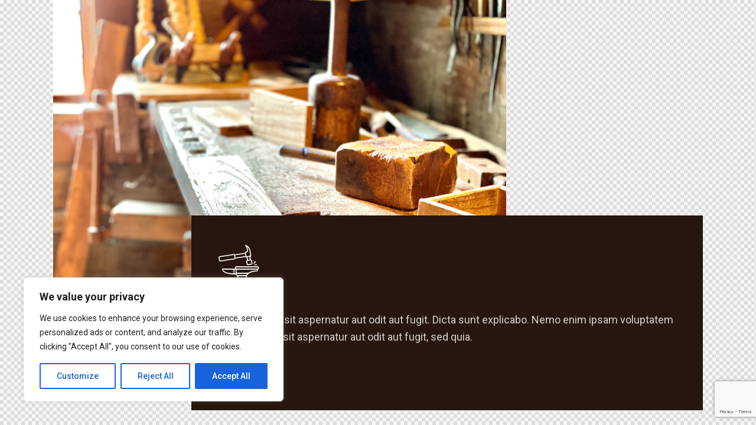

--- FILE ---
content_type: text/html; charset=utf-8
request_url: https://www.google.com/recaptcha/api2/anchor?ar=1&k=6LfaFL8kAAAAALMq1Mf5RaVVZxClIHvKvYIXnFe2&co=aHR0cHM6Ly92YXJpZXR5YnVpbGRpbmdzLmNvbTo0NDM.&hl=en&v=PoyoqOPhxBO7pBk68S4YbpHZ&size=invisible&anchor-ms=20000&execute-ms=30000&cb=9qbxdwil1ii0
body_size: 48886
content:
<!DOCTYPE HTML><html dir="ltr" lang="en"><head><meta http-equiv="Content-Type" content="text/html; charset=UTF-8">
<meta http-equiv="X-UA-Compatible" content="IE=edge">
<title>reCAPTCHA</title>
<style type="text/css">
/* cyrillic-ext */
@font-face {
  font-family: 'Roboto';
  font-style: normal;
  font-weight: 400;
  font-stretch: 100%;
  src: url(//fonts.gstatic.com/s/roboto/v48/KFO7CnqEu92Fr1ME7kSn66aGLdTylUAMa3GUBHMdazTgWw.woff2) format('woff2');
  unicode-range: U+0460-052F, U+1C80-1C8A, U+20B4, U+2DE0-2DFF, U+A640-A69F, U+FE2E-FE2F;
}
/* cyrillic */
@font-face {
  font-family: 'Roboto';
  font-style: normal;
  font-weight: 400;
  font-stretch: 100%;
  src: url(//fonts.gstatic.com/s/roboto/v48/KFO7CnqEu92Fr1ME7kSn66aGLdTylUAMa3iUBHMdazTgWw.woff2) format('woff2');
  unicode-range: U+0301, U+0400-045F, U+0490-0491, U+04B0-04B1, U+2116;
}
/* greek-ext */
@font-face {
  font-family: 'Roboto';
  font-style: normal;
  font-weight: 400;
  font-stretch: 100%;
  src: url(//fonts.gstatic.com/s/roboto/v48/KFO7CnqEu92Fr1ME7kSn66aGLdTylUAMa3CUBHMdazTgWw.woff2) format('woff2');
  unicode-range: U+1F00-1FFF;
}
/* greek */
@font-face {
  font-family: 'Roboto';
  font-style: normal;
  font-weight: 400;
  font-stretch: 100%;
  src: url(//fonts.gstatic.com/s/roboto/v48/KFO7CnqEu92Fr1ME7kSn66aGLdTylUAMa3-UBHMdazTgWw.woff2) format('woff2');
  unicode-range: U+0370-0377, U+037A-037F, U+0384-038A, U+038C, U+038E-03A1, U+03A3-03FF;
}
/* math */
@font-face {
  font-family: 'Roboto';
  font-style: normal;
  font-weight: 400;
  font-stretch: 100%;
  src: url(//fonts.gstatic.com/s/roboto/v48/KFO7CnqEu92Fr1ME7kSn66aGLdTylUAMawCUBHMdazTgWw.woff2) format('woff2');
  unicode-range: U+0302-0303, U+0305, U+0307-0308, U+0310, U+0312, U+0315, U+031A, U+0326-0327, U+032C, U+032F-0330, U+0332-0333, U+0338, U+033A, U+0346, U+034D, U+0391-03A1, U+03A3-03A9, U+03B1-03C9, U+03D1, U+03D5-03D6, U+03F0-03F1, U+03F4-03F5, U+2016-2017, U+2034-2038, U+203C, U+2040, U+2043, U+2047, U+2050, U+2057, U+205F, U+2070-2071, U+2074-208E, U+2090-209C, U+20D0-20DC, U+20E1, U+20E5-20EF, U+2100-2112, U+2114-2115, U+2117-2121, U+2123-214F, U+2190, U+2192, U+2194-21AE, U+21B0-21E5, U+21F1-21F2, U+21F4-2211, U+2213-2214, U+2216-22FF, U+2308-230B, U+2310, U+2319, U+231C-2321, U+2336-237A, U+237C, U+2395, U+239B-23B7, U+23D0, U+23DC-23E1, U+2474-2475, U+25AF, U+25B3, U+25B7, U+25BD, U+25C1, U+25CA, U+25CC, U+25FB, U+266D-266F, U+27C0-27FF, U+2900-2AFF, U+2B0E-2B11, U+2B30-2B4C, U+2BFE, U+3030, U+FF5B, U+FF5D, U+1D400-1D7FF, U+1EE00-1EEFF;
}
/* symbols */
@font-face {
  font-family: 'Roboto';
  font-style: normal;
  font-weight: 400;
  font-stretch: 100%;
  src: url(//fonts.gstatic.com/s/roboto/v48/KFO7CnqEu92Fr1ME7kSn66aGLdTylUAMaxKUBHMdazTgWw.woff2) format('woff2');
  unicode-range: U+0001-000C, U+000E-001F, U+007F-009F, U+20DD-20E0, U+20E2-20E4, U+2150-218F, U+2190, U+2192, U+2194-2199, U+21AF, U+21E6-21F0, U+21F3, U+2218-2219, U+2299, U+22C4-22C6, U+2300-243F, U+2440-244A, U+2460-24FF, U+25A0-27BF, U+2800-28FF, U+2921-2922, U+2981, U+29BF, U+29EB, U+2B00-2BFF, U+4DC0-4DFF, U+FFF9-FFFB, U+10140-1018E, U+10190-1019C, U+101A0, U+101D0-101FD, U+102E0-102FB, U+10E60-10E7E, U+1D2C0-1D2D3, U+1D2E0-1D37F, U+1F000-1F0FF, U+1F100-1F1AD, U+1F1E6-1F1FF, U+1F30D-1F30F, U+1F315, U+1F31C, U+1F31E, U+1F320-1F32C, U+1F336, U+1F378, U+1F37D, U+1F382, U+1F393-1F39F, U+1F3A7-1F3A8, U+1F3AC-1F3AF, U+1F3C2, U+1F3C4-1F3C6, U+1F3CA-1F3CE, U+1F3D4-1F3E0, U+1F3ED, U+1F3F1-1F3F3, U+1F3F5-1F3F7, U+1F408, U+1F415, U+1F41F, U+1F426, U+1F43F, U+1F441-1F442, U+1F444, U+1F446-1F449, U+1F44C-1F44E, U+1F453, U+1F46A, U+1F47D, U+1F4A3, U+1F4B0, U+1F4B3, U+1F4B9, U+1F4BB, U+1F4BF, U+1F4C8-1F4CB, U+1F4D6, U+1F4DA, U+1F4DF, U+1F4E3-1F4E6, U+1F4EA-1F4ED, U+1F4F7, U+1F4F9-1F4FB, U+1F4FD-1F4FE, U+1F503, U+1F507-1F50B, U+1F50D, U+1F512-1F513, U+1F53E-1F54A, U+1F54F-1F5FA, U+1F610, U+1F650-1F67F, U+1F687, U+1F68D, U+1F691, U+1F694, U+1F698, U+1F6AD, U+1F6B2, U+1F6B9-1F6BA, U+1F6BC, U+1F6C6-1F6CF, U+1F6D3-1F6D7, U+1F6E0-1F6EA, U+1F6F0-1F6F3, U+1F6F7-1F6FC, U+1F700-1F7FF, U+1F800-1F80B, U+1F810-1F847, U+1F850-1F859, U+1F860-1F887, U+1F890-1F8AD, U+1F8B0-1F8BB, U+1F8C0-1F8C1, U+1F900-1F90B, U+1F93B, U+1F946, U+1F984, U+1F996, U+1F9E9, U+1FA00-1FA6F, U+1FA70-1FA7C, U+1FA80-1FA89, U+1FA8F-1FAC6, U+1FACE-1FADC, U+1FADF-1FAE9, U+1FAF0-1FAF8, U+1FB00-1FBFF;
}
/* vietnamese */
@font-face {
  font-family: 'Roboto';
  font-style: normal;
  font-weight: 400;
  font-stretch: 100%;
  src: url(//fonts.gstatic.com/s/roboto/v48/KFO7CnqEu92Fr1ME7kSn66aGLdTylUAMa3OUBHMdazTgWw.woff2) format('woff2');
  unicode-range: U+0102-0103, U+0110-0111, U+0128-0129, U+0168-0169, U+01A0-01A1, U+01AF-01B0, U+0300-0301, U+0303-0304, U+0308-0309, U+0323, U+0329, U+1EA0-1EF9, U+20AB;
}
/* latin-ext */
@font-face {
  font-family: 'Roboto';
  font-style: normal;
  font-weight: 400;
  font-stretch: 100%;
  src: url(//fonts.gstatic.com/s/roboto/v48/KFO7CnqEu92Fr1ME7kSn66aGLdTylUAMa3KUBHMdazTgWw.woff2) format('woff2');
  unicode-range: U+0100-02BA, U+02BD-02C5, U+02C7-02CC, U+02CE-02D7, U+02DD-02FF, U+0304, U+0308, U+0329, U+1D00-1DBF, U+1E00-1E9F, U+1EF2-1EFF, U+2020, U+20A0-20AB, U+20AD-20C0, U+2113, U+2C60-2C7F, U+A720-A7FF;
}
/* latin */
@font-face {
  font-family: 'Roboto';
  font-style: normal;
  font-weight: 400;
  font-stretch: 100%;
  src: url(//fonts.gstatic.com/s/roboto/v48/KFO7CnqEu92Fr1ME7kSn66aGLdTylUAMa3yUBHMdazQ.woff2) format('woff2');
  unicode-range: U+0000-00FF, U+0131, U+0152-0153, U+02BB-02BC, U+02C6, U+02DA, U+02DC, U+0304, U+0308, U+0329, U+2000-206F, U+20AC, U+2122, U+2191, U+2193, U+2212, U+2215, U+FEFF, U+FFFD;
}
/* cyrillic-ext */
@font-face {
  font-family: 'Roboto';
  font-style: normal;
  font-weight: 500;
  font-stretch: 100%;
  src: url(//fonts.gstatic.com/s/roboto/v48/KFO7CnqEu92Fr1ME7kSn66aGLdTylUAMa3GUBHMdazTgWw.woff2) format('woff2');
  unicode-range: U+0460-052F, U+1C80-1C8A, U+20B4, U+2DE0-2DFF, U+A640-A69F, U+FE2E-FE2F;
}
/* cyrillic */
@font-face {
  font-family: 'Roboto';
  font-style: normal;
  font-weight: 500;
  font-stretch: 100%;
  src: url(//fonts.gstatic.com/s/roboto/v48/KFO7CnqEu92Fr1ME7kSn66aGLdTylUAMa3iUBHMdazTgWw.woff2) format('woff2');
  unicode-range: U+0301, U+0400-045F, U+0490-0491, U+04B0-04B1, U+2116;
}
/* greek-ext */
@font-face {
  font-family: 'Roboto';
  font-style: normal;
  font-weight: 500;
  font-stretch: 100%;
  src: url(//fonts.gstatic.com/s/roboto/v48/KFO7CnqEu92Fr1ME7kSn66aGLdTylUAMa3CUBHMdazTgWw.woff2) format('woff2');
  unicode-range: U+1F00-1FFF;
}
/* greek */
@font-face {
  font-family: 'Roboto';
  font-style: normal;
  font-weight: 500;
  font-stretch: 100%;
  src: url(//fonts.gstatic.com/s/roboto/v48/KFO7CnqEu92Fr1ME7kSn66aGLdTylUAMa3-UBHMdazTgWw.woff2) format('woff2');
  unicode-range: U+0370-0377, U+037A-037F, U+0384-038A, U+038C, U+038E-03A1, U+03A3-03FF;
}
/* math */
@font-face {
  font-family: 'Roboto';
  font-style: normal;
  font-weight: 500;
  font-stretch: 100%;
  src: url(//fonts.gstatic.com/s/roboto/v48/KFO7CnqEu92Fr1ME7kSn66aGLdTylUAMawCUBHMdazTgWw.woff2) format('woff2');
  unicode-range: U+0302-0303, U+0305, U+0307-0308, U+0310, U+0312, U+0315, U+031A, U+0326-0327, U+032C, U+032F-0330, U+0332-0333, U+0338, U+033A, U+0346, U+034D, U+0391-03A1, U+03A3-03A9, U+03B1-03C9, U+03D1, U+03D5-03D6, U+03F0-03F1, U+03F4-03F5, U+2016-2017, U+2034-2038, U+203C, U+2040, U+2043, U+2047, U+2050, U+2057, U+205F, U+2070-2071, U+2074-208E, U+2090-209C, U+20D0-20DC, U+20E1, U+20E5-20EF, U+2100-2112, U+2114-2115, U+2117-2121, U+2123-214F, U+2190, U+2192, U+2194-21AE, U+21B0-21E5, U+21F1-21F2, U+21F4-2211, U+2213-2214, U+2216-22FF, U+2308-230B, U+2310, U+2319, U+231C-2321, U+2336-237A, U+237C, U+2395, U+239B-23B7, U+23D0, U+23DC-23E1, U+2474-2475, U+25AF, U+25B3, U+25B7, U+25BD, U+25C1, U+25CA, U+25CC, U+25FB, U+266D-266F, U+27C0-27FF, U+2900-2AFF, U+2B0E-2B11, U+2B30-2B4C, U+2BFE, U+3030, U+FF5B, U+FF5D, U+1D400-1D7FF, U+1EE00-1EEFF;
}
/* symbols */
@font-face {
  font-family: 'Roboto';
  font-style: normal;
  font-weight: 500;
  font-stretch: 100%;
  src: url(//fonts.gstatic.com/s/roboto/v48/KFO7CnqEu92Fr1ME7kSn66aGLdTylUAMaxKUBHMdazTgWw.woff2) format('woff2');
  unicode-range: U+0001-000C, U+000E-001F, U+007F-009F, U+20DD-20E0, U+20E2-20E4, U+2150-218F, U+2190, U+2192, U+2194-2199, U+21AF, U+21E6-21F0, U+21F3, U+2218-2219, U+2299, U+22C4-22C6, U+2300-243F, U+2440-244A, U+2460-24FF, U+25A0-27BF, U+2800-28FF, U+2921-2922, U+2981, U+29BF, U+29EB, U+2B00-2BFF, U+4DC0-4DFF, U+FFF9-FFFB, U+10140-1018E, U+10190-1019C, U+101A0, U+101D0-101FD, U+102E0-102FB, U+10E60-10E7E, U+1D2C0-1D2D3, U+1D2E0-1D37F, U+1F000-1F0FF, U+1F100-1F1AD, U+1F1E6-1F1FF, U+1F30D-1F30F, U+1F315, U+1F31C, U+1F31E, U+1F320-1F32C, U+1F336, U+1F378, U+1F37D, U+1F382, U+1F393-1F39F, U+1F3A7-1F3A8, U+1F3AC-1F3AF, U+1F3C2, U+1F3C4-1F3C6, U+1F3CA-1F3CE, U+1F3D4-1F3E0, U+1F3ED, U+1F3F1-1F3F3, U+1F3F5-1F3F7, U+1F408, U+1F415, U+1F41F, U+1F426, U+1F43F, U+1F441-1F442, U+1F444, U+1F446-1F449, U+1F44C-1F44E, U+1F453, U+1F46A, U+1F47D, U+1F4A3, U+1F4B0, U+1F4B3, U+1F4B9, U+1F4BB, U+1F4BF, U+1F4C8-1F4CB, U+1F4D6, U+1F4DA, U+1F4DF, U+1F4E3-1F4E6, U+1F4EA-1F4ED, U+1F4F7, U+1F4F9-1F4FB, U+1F4FD-1F4FE, U+1F503, U+1F507-1F50B, U+1F50D, U+1F512-1F513, U+1F53E-1F54A, U+1F54F-1F5FA, U+1F610, U+1F650-1F67F, U+1F687, U+1F68D, U+1F691, U+1F694, U+1F698, U+1F6AD, U+1F6B2, U+1F6B9-1F6BA, U+1F6BC, U+1F6C6-1F6CF, U+1F6D3-1F6D7, U+1F6E0-1F6EA, U+1F6F0-1F6F3, U+1F6F7-1F6FC, U+1F700-1F7FF, U+1F800-1F80B, U+1F810-1F847, U+1F850-1F859, U+1F860-1F887, U+1F890-1F8AD, U+1F8B0-1F8BB, U+1F8C0-1F8C1, U+1F900-1F90B, U+1F93B, U+1F946, U+1F984, U+1F996, U+1F9E9, U+1FA00-1FA6F, U+1FA70-1FA7C, U+1FA80-1FA89, U+1FA8F-1FAC6, U+1FACE-1FADC, U+1FADF-1FAE9, U+1FAF0-1FAF8, U+1FB00-1FBFF;
}
/* vietnamese */
@font-face {
  font-family: 'Roboto';
  font-style: normal;
  font-weight: 500;
  font-stretch: 100%;
  src: url(//fonts.gstatic.com/s/roboto/v48/KFO7CnqEu92Fr1ME7kSn66aGLdTylUAMa3OUBHMdazTgWw.woff2) format('woff2');
  unicode-range: U+0102-0103, U+0110-0111, U+0128-0129, U+0168-0169, U+01A0-01A1, U+01AF-01B0, U+0300-0301, U+0303-0304, U+0308-0309, U+0323, U+0329, U+1EA0-1EF9, U+20AB;
}
/* latin-ext */
@font-face {
  font-family: 'Roboto';
  font-style: normal;
  font-weight: 500;
  font-stretch: 100%;
  src: url(//fonts.gstatic.com/s/roboto/v48/KFO7CnqEu92Fr1ME7kSn66aGLdTylUAMa3KUBHMdazTgWw.woff2) format('woff2');
  unicode-range: U+0100-02BA, U+02BD-02C5, U+02C7-02CC, U+02CE-02D7, U+02DD-02FF, U+0304, U+0308, U+0329, U+1D00-1DBF, U+1E00-1E9F, U+1EF2-1EFF, U+2020, U+20A0-20AB, U+20AD-20C0, U+2113, U+2C60-2C7F, U+A720-A7FF;
}
/* latin */
@font-face {
  font-family: 'Roboto';
  font-style: normal;
  font-weight: 500;
  font-stretch: 100%;
  src: url(//fonts.gstatic.com/s/roboto/v48/KFO7CnqEu92Fr1ME7kSn66aGLdTylUAMa3yUBHMdazQ.woff2) format('woff2');
  unicode-range: U+0000-00FF, U+0131, U+0152-0153, U+02BB-02BC, U+02C6, U+02DA, U+02DC, U+0304, U+0308, U+0329, U+2000-206F, U+20AC, U+2122, U+2191, U+2193, U+2212, U+2215, U+FEFF, U+FFFD;
}
/* cyrillic-ext */
@font-face {
  font-family: 'Roboto';
  font-style: normal;
  font-weight: 900;
  font-stretch: 100%;
  src: url(//fonts.gstatic.com/s/roboto/v48/KFO7CnqEu92Fr1ME7kSn66aGLdTylUAMa3GUBHMdazTgWw.woff2) format('woff2');
  unicode-range: U+0460-052F, U+1C80-1C8A, U+20B4, U+2DE0-2DFF, U+A640-A69F, U+FE2E-FE2F;
}
/* cyrillic */
@font-face {
  font-family: 'Roboto';
  font-style: normal;
  font-weight: 900;
  font-stretch: 100%;
  src: url(//fonts.gstatic.com/s/roboto/v48/KFO7CnqEu92Fr1ME7kSn66aGLdTylUAMa3iUBHMdazTgWw.woff2) format('woff2');
  unicode-range: U+0301, U+0400-045F, U+0490-0491, U+04B0-04B1, U+2116;
}
/* greek-ext */
@font-face {
  font-family: 'Roboto';
  font-style: normal;
  font-weight: 900;
  font-stretch: 100%;
  src: url(//fonts.gstatic.com/s/roboto/v48/KFO7CnqEu92Fr1ME7kSn66aGLdTylUAMa3CUBHMdazTgWw.woff2) format('woff2');
  unicode-range: U+1F00-1FFF;
}
/* greek */
@font-face {
  font-family: 'Roboto';
  font-style: normal;
  font-weight: 900;
  font-stretch: 100%;
  src: url(//fonts.gstatic.com/s/roboto/v48/KFO7CnqEu92Fr1ME7kSn66aGLdTylUAMa3-UBHMdazTgWw.woff2) format('woff2');
  unicode-range: U+0370-0377, U+037A-037F, U+0384-038A, U+038C, U+038E-03A1, U+03A3-03FF;
}
/* math */
@font-face {
  font-family: 'Roboto';
  font-style: normal;
  font-weight: 900;
  font-stretch: 100%;
  src: url(//fonts.gstatic.com/s/roboto/v48/KFO7CnqEu92Fr1ME7kSn66aGLdTylUAMawCUBHMdazTgWw.woff2) format('woff2');
  unicode-range: U+0302-0303, U+0305, U+0307-0308, U+0310, U+0312, U+0315, U+031A, U+0326-0327, U+032C, U+032F-0330, U+0332-0333, U+0338, U+033A, U+0346, U+034D, U+0391-03A1, U+03A3-03A9, U+03B1-03C9, U+03D1, U+03D5-03D6, U+03F0-03F1, U+03F4-03F5, U+2016-2017, U+2034-2038, U+203C, U+2040, U+2043, U+2047, U+2050, U+2057, U+205F, U+2070-2071, U+2074-208E, U+2090-209C, U+20D0-20DC, U+20E1, U+20E5-20EF, U+2100-2112, U+2114-2115, U+2117-2121, U+2123-214F, U+2190, U+2192, U+2194-21AE, U+21B0-21E5, U+21F1-21F2, U+21F4-2211, U+2213-2214, U+2216-22FF, U+2308-230B, U+2310, U+2319, U+231C-2321, U+2336-237A, U+237C, U+2395, U+239B-23B7, U+23D0, U+23DC-23E1, U+2474-2475, U+25AF, U+25B3, U+25B7, U+25BD, U+25C1, U+25CA, U+25CC, U+25FB, U+266D-266F, U+27C0-27FF, U+2900-2AFF, U+2B0E-2B11, U+2B30-2B4C, U+2BFE, U+3030, U+FF5B, U+FF5D, U+1D400-1D7FF, U+1EE00-1EEFF;
}
/* symbols */
@font-face {
  font-family: 'Roboto';
  font-style: normal;
  font-weight: 900;
  font-stretch: 100%;
  src: url(//fonts.gstatic.com/s/roboto/v48/KFO7CnqEu92Fr1ME7kSn66aGLdTylUAMaxKUBHMdazTgWw.woff2) format('woff2');
  unicode-range: U+0001-000C, U+000E-001F, U+007F-009F, U+20DD-20E0, U+20E2-20E4, U+2150-218F, U+2190, U+2192, U+2194-2199, U+21AF, U+21E6-21F0, U+21F3, U+2218-2219, U+2299, U+22C4-22C6, U+2300-243F, U+2440-244A, U+2460-24FF, U+25A0-27BF, U+2800-28FF, U+2921-2922, U+2981, U+29BF, U+29EB, U+2B00-2BFF, U+4DC0-4DFF, U+FFF9-FFFB, U+10140-1018E, U+10190-1019C, U+101A0, U+101D0-101FD, U+102E0-102FB, U+10E60-10E7E, U+1D2C0-1D2D3, U+1D2E0-1D37F, U+1F000-1F0FF, U+1F100-1F1AD, U+1F1E6-1F1FF, U+1F30D-1F30F, U+1F315, U+1F31C, U+1F31E, U+1F320-1F32C, U+1F336, U+1F378, U+1F37D, U+1F382, U+1F393-1F39F, U+1F3A7-1F3A8, U+1F3AC-1F3AF, U+1F3C2, U+1F3C4-1F3C6, U+1F3CA-1F3CE, U+1F3D4-1F3E0, U+1F3ED, U+1F3F1-1F3F3, U+1F3F5-1F3F7, U+1F408, U+1F415, U+1F41F, U+1F426, U+1F43F, U+1F441-1F442, U+1F444, U+1F446-1F449, U+1F44C-1F44E, U+1F453, U+1F46A, U+1F47D, U+1F4A3, U+1F4B0, U+1F4B3, U+1F4B9, U+1F4BB, U+1F4BF, U+1F4C8-1F4CB, U+1F4D6, U+1F4DA, U+1F4DF, U+1F4E3-1F4E6, U+1F4EA-1F4ED, U+1F4F7, U+1F4F9-1F4FB, U+1F4FD-1F4FE, U+1F503, U+1F507-1F50B, U+1F50D, U+1F512-1F513, U+1F53E-1F54A, U+1F54F-1F5FA, U+1F610, U+1F650-1F67F, U+1F687, U+1F68D, U+1F691, U+1F694, U+1F698, U+1F6AD, U+1F6B2, U+1F6B9-1F6BA, U+1F6BC, U+1F6C6-1F6CF, U+1F6D3-1F6D7, U+1F6E0-1F6EA, U+1F6F0-1F6F3, U+1F6F7-1F6FC, U+1F700-1F7FF, U+1F800-1F80B, U+1F810-1F847, U+1F850-1F859, U+1F860-1F887, U+1F890-1F8AD, U+1F8B0-1F8BB, U+1F8C0-1F8C1, U+1F900-1F90B, U+1F93B, U+1F946, U+1F984, U+1F996, U+1F9E9, U+1FA00-1FA6F, U+1FA70-1FA7C, U+1FA80-1FA89, U+1FA8F-1FAC6, U+1FACE-1FADC, U+1FADF-1FAE9, U+1FAF0-1FAF8, U+1FB00-1FBFF;
}
/* vietnamese */
@font-face {
  font-family: 'Roboto';
  font-style: normal;
  font-weight: 900;
  font-stretch: 100%;
  src: url(//fonts.gstatic.com/s/roboto/v48/KFO7CnqEu92Fr1ME7kSn66aGLdTylUAMa3OUBHMdazTgWw.woff2) format('woff2');
  unicode-range: U+0102-0103, U+0110-0111, U+0128-0129, U+0168-0169, U+01A0-01A1, U+01AF-01B0, U+0300-0301, U+0303-0304, U+0308-0309, U+0323, U+0329, U+1EA0-1EF9, U+20AB;
}
/* latin-ext */
@font-face {
  font-family: 'Roboto';
  font-style: normal;
  font-weight: 900;
  font-stretch: 100%;
  src: url(//fonts.gstatic.com/s/roboto/v48/KFO7CnqEu92Fr1ME7kSn66aGLdTylUAMa3KUBHMdazTgWw.woff2) format('woff2');
  unicode-range: U+0100-02BA, U+02BD-02C5, U+02C7-02CC, U+02CE-02D7, U+02DD-02FF, U+0304, U+0308, U+0329, U+1D00-1DBF, U+1E00-1E9F, U+1EF2-1EFF, U+2020, U+20A0-20AB, U+20AD-20C0, U+2113, U+2C60-2C7F, U+A720-A7FF;
}
/* latin */
@font-face {
  font-family: 'Roboto';
  font-style: normal;
  font-weight: 900;
  font-stretch: 100%;
  src: url(//fonts.gstatic.com/s/roboto/v48/KFO7CnqEu92Fr1ME7kSn66aGLdTylUAMa3yUBHMdazQ.woff2) format('woff2');
  unicode-range: U+0000-00FF, U+0131, U+0152-0153, U+02BB-02BC, U+02C6, U+02DA, U+02DC, U+0304, U+0308, U+0329, U+2000-206F, U+20AC, U+2122, U+2191, U+2193, U+2212, U+2215, U+FEFF, U+FFFD;
}

</style>
<link rel="stylesheet" type="text/css" href="https://www.gstatic.com/recaptcha/releases/PoyoqOPhxBO7pBk68S4YbpHZ/styles__ltr.css">
<script nonce="ETbUK1rzNsUmcAFynqzGKA" type="text/javascript">window['__recaptcha_api'] = 'https://www.google.com/recaptcha/api2/';</script>
<script type="text/javascript" src="https://www.gstatic.com/recaptcha/releases/PoyoqOPhxBO7pBk68S4YbpHZ/recaptcha__en.js" nonce="ETbUK1rzNsUmcAFynqzGKA">
      
    </script></head>
<body><div id="rc-anchor-alert" class="rc-anchor-alert"></div>
<input type="hidden" id="recaptcha-token" value="[base64]">
<script type="text/javascript" nonce="ETbUK1rzNsUmcAFynqzGKA">
      recaptcha.anchor.Main.init("[\x22ainput\x22,[\x22bgdata\x22,\x22\x22,\[base64]/[base64]/[base64]/[base64]/[base64]/UltsKytdPUU6KEU8MjA0OD9SW2wrK109RT4+NnwxOTI6KChFJjY0NTEyKT09NTUyOTYmJk0rMTxjLmxlbmd0aCYmKGMuY2hhckNvZGVBdChNKzEpJjY0NTEyKT09NTYzMjA/[base64]/[base64]/[base64]/[base64]/[base64]/[base64]/[base64]\x22,\[base64]\\u003d\\u003d\x22,\x22bsKSw6bCtAVJFVHDtigswqApw4LDq8Ojew5hwrzClXNxw6jCk8OKD8OlfsKvRApLw6DDkzrComPConF7WcKqw6B0UzEbwpB4fibCmh0KesK8wqzCrxFXw6fCgDfCucOHwqjDiAbDvcK3MMKrw4/CoyPDt8O+wozCnGLCrz9QwqsvwocaGn/Co8Oxw5DDqsOzXsORDjHCnMOoZyQ6w7gqXjvDthHCgVkZOMO6Z3/DlkLCs8K3wrnChsKXfUIjwrzDiMKYwpwZw6sZw6nDpCvCgsK8w4Rew4t9w6FQwrJuMMKJF1TDtsONwobDpsOIHcK5w6DDr0gmbMOoeEvDv3FYY8KZKMOfw7hEUEtvwpc5wqLCq8O6Tk/DiMKCOMO0KMOYw5TCvhZvV8KXwrRyHkjCkCfCrBXDs8KFwotzFH7CtsKbwrLDrhJzbMOCw7nDqsKxWGPDuMOlwq41IEVlw6s1w4XDmcOeFsOiw4zCkcKWw6cGw7x/[base64]/DhAbCgsOHw5Q1w4Fjw7F1YnpDIsKlLjzCuMK5Z8OVN11dZw/DjnVmwpfDkVNSBsKVw5Buwq5Tw40Dwo1ad0tiHcO1QsOdw5hwwoFXw6rDpcKHEMKNwod5AAgAdsKBwr1zKxwmZDgDwozDicOxK8KsNcO7ACzChwLCgcOeDcKoDV1xw7nDtsOuS8OawpotPcKjCXDCuMONw53ClWnCgQxFw6/CtcO6w68qblN2PcK0GQnCnC/CoEURwp7DncO3w5jDsRbDpyB9JgVHYsK1wqstJ8ORw71Rwrx5KcKPwrfDosOvw5oIw6XCgQpsIgvCpcOYw4JBXcKrw7rDhMKDw4rCogo/[base64]/Cq8KFw6nDuU95NcKPw57CjAZywpZaJGoLwq4qPFjCnyM0w45dMwhLwrXCrWwFwp59P8KaWT/Di1zCscOdw4PDpsKZfsKewrIZwqHCkcK+wpteD8OWwpDCiMKnK8O0KgLDtsOLOQvDsmBaHMKewrLCisOEbMKhS8Kyw4/[base64]/Dn3BOwoFvd8Ohw4UTwr0MFMOsBhzDv8KzZMKcwrnDhsKuQE0yVMKjwqDDulwvwrnCgVvDmsO0LMOgChXDvRrDvhHCrcOjKU/DiQ8pwr1EAFsJFMOZw6s4EMKqw6bCnGbCqXHDv8KJw47DoilRw4nDplIiL8KCwpfDlm7Dnjt5w7/DiX13wqHCnMKabMOMbcO1w5rCg0dyVivDpH5cwrpndATCnxYzwojCi8KiQFwzwpobwrd4wrocw5EzL8Ojd8OKwq5ywqgMWm7Du3w6AMOswqTCrBVzwpktwoHCiMO/BMKWAsO1GWALwps6w5HCjMOsfcKBN2d7KsOoJCPCpW/Dl33DpMKEd8OAwocNGcOLw43ChR0dwpHCsMOBNcKmwrLDoCPDsnJhw70Pw7w3wpV1wpc1w5tIZMKfZMKhw5fDjMOJLsKPORfDuyUedMOWwoXDscOUw5VqZsOgEcOuwrnDjsO7XVFdworClV/DtsOPAsODwq/CnzjCmh1RX8ODPSx1PcOsw4Jlw5EywrfCmcOtGwN/w4XCpifDisKsWAFQw4PDrDLCtcOVwpTDpXzCrDwFIGTDqAw8JsKfwq/CqRPDgcOZMg3CnCZlPGRQcsKgaF7ClsOQwrhTwqsEw4tDAsKJwpvDp8OCwrXDnHrCqn0/PMKKMsOlA1/CoMOxXQoCRsOZR2t5DRDDo8O3wonDg1zDvMKow4glw7AWwpogwqAGYn3CrMOkFsKrOsOBAsKDYMKpwpExw6RkXQVHUUY+w7LDnWHDp0BlwovChsOaT34lFQbDmcKVNTJWGsKVFRHCn8KoCAIgwphnwp/CjsOsdGfCvQTDkcKswqLCqsKzGTzCpW3Dg0rCtMOZNnDDuhoZIDjCqhgJw5PDusOJYA7DqGM+woDChMOZw7XDkMKZRGITWlIgWsKZwr1DZMO/H2oiwqAhw73CowrDssOsw7Y8fWpnwpBdw4sYw6TDkT7DrMOJw4QFw602w4jDuG0aFDTDg2LCn0h9JSUxS8KPwo5mE8OfwrzCkcOuS8Oww7jDlsOHBxsILyHDu8Obw5c/[base64]/CqWFow5gwbsKSQcOmYFDCilZ4w65yIm7DuijCpsOvw5rCoHByUmfDvGtYIcKIw61BPSA7TzgXFWhZMSrCuWjCisO0EzjDjhfDpBHCrA7Dmg7DgiPCpzvDncOyEsK2GUbDlMOyQ1EvJxtZYz7ClXkBeDVXZ8Kuw7zDjcOkVsOGQ8OOEMKDIxQGUHA/w6DCgsOoemw8w5HDoXXCosO4wpnDlG3CsE4xw5VFwrgDFsKww5zDu08swpbDsDzCnsKOBMOFw5gKCMK/eBJDM8O9wrlEwpPCmiHDlMOWwoDDl8K3w7NAw4/CoHfCrcKhHcKow6LCtcO6wqLCq1XCmlVBWW/DrHZ0w5IVw6zChh7Dk8K/[base64]/CphfCjE3Dkk7Dj3nClBtrGgrCgcKgM8OwwoLCmsK+SiEcwo3DscOFwrVuZRcIKsOWwpNiGcOGw7ZtwqzCkcKnGlokwrjCuD8lw6jDgHxiwoMVw4dwbGzCs8Oiw7nCtsKobi/[base64]/DucKFw7rCmsOaw4QHDMOzFsKiT8OlBsK1wqoYRsOpXQBww5nDrBcWw5tmw5zDkVjDrsO1W8OyPgPDtcKNw7jDqAxVwqoeaS0Pw6JFR8O6NMKdw7lsP111wpNHZAbCmV4/[base64]/[base64]/[base64]/DlCcoBWvCgsK9w6HCgngQw5XDg8OqwpkqwofDucKTwr7CocKcdiwYwpDCs3PDnVoQwovChsKTwogeIMKzwpJNP8KiwoEeFsKnwr3CqsKwVMOhB8Kyw6fCmF/CpcKzwqoqa8O/PMK0RMOuw5zCj8O+FcOkQgjDgAZ/w6Zfw4LCu8OeBcOCQ8OGMMO1TGpCU1DDqxTClsOGHzB+w7ofw5vDoGVGHTrCnhtOeMOlM8OVw7LDpcOpwrnDsQrDi1rDp0xWw6nDtDPCssOYw5jDhRnDm8KCwp5Ew5trw74dw7ovanjClDXDqFkiw5/CmDgCBMOCwplvwrtPM8Kow4jCucOjJsKUwpbDtgzCmiPCvi/DmMKzdxYYwr1XZUAGwobDkF8zPA/CscKrH8KPO2XDm8O8E8KuWcKwdgbDuh3CpsOVX3kQWsOra8KbwpfDsVzDvGUtwqvDhMOEe8Ogw5DChFLDnMOOw6fDjsKnLsOtwpvDmhpXw6E2LcKxwpfDlHhoeE7DhgZLwq/[base64]/ChsKdRisEwq8GSMOTCMOOwoPDsMKfWxNnw585wo8gFcOhw64xKsKdw61fTcOLwrwaOsO2wop4J8KKOsKEDMK/K8KObsOWZHXCosKEw6FQw6PDuT3ChHjCn8KswpMnZFYsDQfCnMOIwqLDiQHCicOmYcKfAwkJSsKdwpUAH8O4wpg3QsO1w4ROVMOcFMKqw4YUJcKhBsOqwp/CgHBzw54FUXvDoXzClcKaw6/DqWgfIjHDgMOkw4QNwpXClsOaw7rCoSTCugU9QhopAcOZwqJIZsOHw5XCj8K7YsOxE8KCw7V8woLDgUTCi8Kyd2kMCQvDt8KmDsOgwqzCucKqUBXCuz3DlF08wrfCo8Kvw4VSwoHDjlvDm3/CgyoYZicUN8OJDcOGdsO6wqYWwpECcxLCrGozwrFBN3PDmMOPwqJ6R8KvwpE5Y0ZJwppTw640SsO0TjXDnUkcKMOLIiwhccOkwpgCw57DjsO6fy7DlgrChE/Do8OFJVjCocOaw53CoyLCjMORw4PDqjMLwp/CjsKjIkR7wrQBw405LynCpFJbN8OxwqhCwrLCoElnwr4GYMOPTMO2wrPCj8OGwpbCgVkaw7RPwqvChsObwpzDk1zCgMK6NMOyw7/[base64]/wpXCqg8ow4JUwqfDiCw8w4Q1URp3aMOEwr5cw5sKw4Y0C1FSw68sw4dnRHw0HMOqw7DChWdOw51GTBUSTy/DosK3w6ZTZMOFMMOmL8OcFcOiwoXCjjgPw4nCm8KzFsKQw60JKMKgTRZwUFJuwoJSwqFAGMOodGvDtVlWGcOhwpXCisK+w6I6XFnDlcOsEEp3GsO7wonCnsKzwpnDs8OOwrvCosOEwr/Cng1ra8Ozw4otfx5Ww4DDqCTCvsO8w63DosK4Q8KRwoPDr8KOwqvCnlk7wr4oacOIwoh5wq9jw6HDscO/S2bCgUzChC1XwoBUJ8OtwojDvsKcccOiw4/CvsKQw7RDPijDj8KawrvClsOQR33DnVh/wqLCsSguw7vCsXTCnn9ycH1tVMKNHHtuB0fDu1DDrMOawqbCqcKFV2nDhBLDoxMxDCLCqsO+wqpCwo5Tw61xw7VSMwHDlUXCjcOYY8OAesKAcx96wqrCoGlUw7DCrlDDvcOIbcO+Sz/CosOnw6vDnsKSw5wgw6XCrMO2w6LCvSluw6tuN17CkMKyw5rClMODcyMuZDlDw6p6a8KVw5xqGcO/wozDnsOHwrrDucKNw5pww7DDpMObw5Vvwq8Awo3CoRZIdcKgfENEwpvDvMOswrRewpl5w4TDjRY2b8KbJsOdNVIADlx0I2oGchTCszfDpw7CvcKowp4twpPDvMOjRygzaiZBwr0iPcO5wo/DmsKnwqB7dcOXw7B1I8KXwoAqLsOjJWnCqMKsVRzDq8OzEmM6EcKUw5xGZQw3L3nDjsK3a2YxAT7CtWQww5PCiwoLwq3Cgj/Diidew7bCtcO6YR3CisOpaMKdw7F8fMO4wqp5w5JYwobChcOXwrkRZhXDl8OHC3cowpbCsRRZG8OmOD7DrE0QSUrDsMKjakHCqcOYw7NCwqHCvMKgcMOiZX3DncONJyxwOUYEQMO3O3Enw61/CcO4w4LClXBAdWLCrSvCizguacKGwolTV0o6KznCr8Kyw64yGsK3dcOUYRsOw65twr3ChR7CsMKfw6XDtcKyw7fDqzwXwp/CjW0Zw57DisOyU8Kiw6jCkcKkIlLDs8KLYsKdCsKlwo9afMOqNUbDt8KOVh7CmsKiwr/Dq8OLOcKgworDuXXCssO+fcK6wpUjBSPDscOoFMOdwq12w4lJwrY8PMKQeVdawqwrw5M+GMKYw4DDr3ZZesOgGnViw4bDksKZwp8hwrhkw5Ivwq7CtsKSX8O9T8O1woxqw7rCvELCjcKCTUBCE8O6HcKHDQxEUT7CssOAXsO/w68vacODwpZGw4YPw79nfMOWwpTCusOow7UoFsKySsOKQyzCnMK9woPDlMK3wr/CglYeAMOmwofDq3Vow73CvMOtL8OawrvCkcOLSlhxw7rCtzckwqDChcKQe3A5TsOhajPDt8O4wrnCjxx+DMK1UiXDtcOnLjQ6aMKlfHUcwrHCvF9WwoVICCLDvcKMwoTDhcOOw6fDv8K5UsOUw77CksKOZ8O8w7/DscOewqjDoUQdPsOHwpfDj8OEw4QiMTEJcsOZw6LDlANBw5Nxw6HDlUx4wrzDlVTCusKjw6XDs8OAwoPCm8KtJcOOL8KLAMOfwrx9w49tw6Yww6jChMOFwpcte8KwZkrCpGDCvArDssK1wrXCjFvCn8KtfRJgWn/[base64]/[base64]/[base64]/CoTp1XMKJwq8nw7zCvMKlAijCjh8tFcKiCMKAUA0gw6ZwLsOCFcKXQcOHwqQuwq0qZ8KKw6hYPlV/wqdGZsKSwqpww6FVw4zCo0loIMKbw54Iw4RVwrzDt8ONwrbDhcKpccKXARNjw4NzP8OjwqLCtBLCkcKlwp/CgcKbIQbDijDCnMK0AMOnFFQVD3oKw4zDpMOmw7wbwqU1w7NGw75sOUJxJ3UmwpXCpzZyIsOEw73ClsO8VH7DssKNVkgawpNGKsKIwpHDjsO4wrx6AX5NwqtzdcKuAjXDmcOBwoIqw4nDsMOKC8KlMcOmaMOJM8K2w5nDvcK/woLDji/DpMOnccOOwqQOBmvDoS7CrMO9w6bCjcKXw5nCh0jCkcO1wq0Lc8KlfcK3QHwNw50Yw5w9SHwxTMO7RSLCvR3CqMOqbiLCgTXDmUYIEcOuwoPCrsO1w61Pw4k/w5p+X8OFTMK2YcKjwoMMR8KCwrA9GivCuMK7RcK7wqvDgMOCF8KqCC3CqXhkw71pTWTCp3EmAsKKw7zDgyfDuGxPcMObBX/[base64]/DpMK0fsOWwqvDk8K8DlvDpQDDo8ORw63Cs8Kscmx+OsOOS8OrwrQvwqc/C0tgCjpCwr3CiVbCo8K0fgvDgVLClUwubFzDpmo9OsKabsOxWnvCkF3CpcO7wq1FwoJQNDjDpsOuw5EBUyLCvwPDhWxfGMO8w5nCnzZ+w6HCmsOCFAM/w4XCi8KmQHXDuDYuw7dfe8K8bcKTw5HDkFbDsMKrwofDu8K+wqVRVcOOwpHCvQg4w5vDhsKDfSvCuDc0AQDCs1/[base64]/wr5LLE5Iw7lgI8KVwqddTkDCvQljSnzCmMK2w4nDn8Okw69BKEnCmQvCtGHDv8OdKQ3CvwDCocKHw55KwrHCjsOUWcKYwqMOExVxworDkMKAfCVkJMO5IcO8JFDCtcOywpsgPMOXGhYuw4rCpsOUYcOuw5vDiF/CvB51Hgw6OnbDv8Kdw43CnFEGfsODOcOVwqrDhsOPL8OQw5AcI8OpwpUfwoZtwpnDvcKpLMKRwq7DhMKXKMO4w43DocOUw4HDtwnDn3R/[base64]/Cg8KFJMKmw4A9OlPCoGFlURvDm8OsEATDh1TDtllcwqNWcgHCmmwxw6LDiAEMwoDCvsO3wofCggjDlsOSw6xcwp3CjsKlw608w5ZXwpPDmRfDhcOEMVQ2U8KKDQYtG8OWwpfCgcObw4rCtsK/w6LCmMOwd0zDkcO9wqXDg8OqMXElw7V4FiwAIsOjMcKZGcKgwo1Lw6FpM00Iw53Dt3lvwqAVw7bCiDwTwrjCtsOLwoXDu31bLTMhXyHClMOUHzwfwohQeMOlw6NNccOnLsKQw67DlS3Dm8OTw6PCjSBHwp3DgSXDjcKmaMKKw7zCjlFJw4R7OsOow4VED2XCg01/QcOjwrnDk8Ocw73ChgJUwqYdAwXDvQ3CkkjDssONRCMZw77DmMOyw4vCu8KDwr/CjsK2MTzCicOQw73DrFJWwr3Cg33DgsOPVsK4wrLCqsKIZCrCoUPDt8KUNsKawprCulxEw7TCkcO4w4NNXMOUA3/[base64]/ChR3CiDpawp8+w7bCtWoyTBo6wpLDh8KzDMKsEj3Ck3jDu8KKwrjDrEtrS8KGa0rDkC7CpsO2woBKRirCl8KnTEc1J1fChMOGw51zwpHDqsOzw4LDrsOUwoXChHDCqBg4XFxbw4PDuMOnDw/Cm8OZwpBMwpjCgMOvw5XCk8O2w4jDucK0wrDCpcOXS8OifcOqw4/Co2Enwq3Cq281JcKOKiBlC8KhwphCwpJ3w4nDocKUCmh/wpcONsOIwppww5HCg03DnlfChXgCwofCqhVVw7RMOWfCrFLDncOXL8OESzQoJMKhIcONa1TDiRLCpsKQKT/Dm8O+wovCmgkyWMOmS8Otw6UjZcO3wq/CqxJuw4fClsOZJwTDshHCscKWw4vDlAbClmY/W8K2DD3CiVDCn8OWw70qMsKAYTUcRMKpw4fClynDn8K+CcOdw4/DkcKnwpgpcBrCgmXDjwsxw6F7wrDDosKHw4HCo8OqwovDrQdyYsK/eUwxbUXDv0kHwpjDuGXCkmfCrcOFwoddw689NMKYWsOEb8Kiw7ZCexPDnsKsw4xVRMOlSh/[base64]/CqsOSciRFKsOBwpHCusObwojCoiMlCMOoIMKteFwUeGXDl1Y9w7/DjcOVwqDCjsK+w5TDm8KowpEywpDDijp3wqMGD0MUXMOlw5TChzvCuB7Dsh8lw6LDkcOzS17DvSJ5JArCsFfCvBMYwoNXw57DhcK6w4PDqWDDlcKLw7DCqMOew7lXKcOQKMOUN2xbGH0sR8KWw5ZYwrwhwqEIwr5sw6d/w4l2w4PDvsOPXCdmwplEWyrDgMOEF8Kww7/CnsK8H8OZSC/DvDrCncKYWAfCncK8wpTCtsOjeMOpdMOqNMKhTwPDt8KlRAo+woVyG8Oxw4cAwqzDisKNbzZYwp82XcO6Z8K9CRvDhGDDpMOzLsOWTMOqU8KOVl1Lw6ouwqcAw6xHdMOQw7fCtkvDm8Oww4TDlcKSw47CkMKkw4XCqcO/w5fDpChzFFdmasKGwr4PfjLCpQXDoGjCu8KxDcKCwrwvIMK2LsOZe8KoQl82NcO6BH1cETzDhj3DpiJ7K8Ocw6vDt8OVw7cQEmrDnVw5w7LDmDjCsWV+wr7DsMK/FArDo0zCpcOwLkvDtkzCtMO1NMOgGMKSw5vDoMODw4grwq7DtMO2KRTDqhzDmDzDjks8w6DDsnYndiIHK8OHRMKnw7vDucOZBcOIwqJCd8O/wr/DgsKRw7/DncKwwrrCiz/Chh/[base64]/Dn2TDpAYROhocHcKJwoJHKMOAw4TCh1kMD8KTw6nCocO/MMKNPcOKwq58RcOUNRgIQMONw5HCp8KDw7J8w7k/HFLDvyPCvMKFw5bDgMKiNDElIn1eIxbDmGPCvGzDmQoKw5LCqj3CuTDDgMKWw7Y0wqMtdUx4OMOtw5PDiDQAwpXCuhhBwrfDoRMHw4BXwoVOw69EwpLChMOaZMOGwq5HX1xKw6HDuy3CisKfTlBBwqvCtjoiGcKdBgA6XjoZLMOLwp7Dg8KUYcKkw5/DhDnDq13CuzQDwoDCtWbDoSjDvcOMXEg8w6/Dj0PDmWbCmMKXUwobU8KZw4sGAjvDkcO/[base64]/CgB5uaMO5wrTCpV7DqwQ8wrVuwoUTCVTCtGzDi1XCpCfDhFrDpxPCgcOcwqwjw4pww5nDnWNlwqljw6TDqWfCucOCwo3DkMOVWsKvwoZ/IkJrworCksKFw70Jw7HDr8K0NSTCvT3Dh1XDm8OeNsOBwpVjw5BAwpZLw689w4U9w5jDscKNScOawpjCn8KxUcKXFMK+H8KpVsOyw7TClC8fw5oew4AowpnDkifDuU/[base64]/wqUNwqTCsGvChhJdwoMaw58Ew4jDrhAHdcK/wq/CqcOzXgdQRsKFw4giw7vDnlASwoHDssOfwpXCm8KtwoXCjcKlNMKlwooBwroZwqEaw53Dvzgyw6bDuR3DlmzCpBVxRcOewosHw7BQCcOlwqbDlcOGWgnDuHw2WwjDr8KHCsKIw4XDtQTChiIce8KCw4ZFw5ZrKW4XwoLDh8OUT8OWU8O1wqApwqrCo0/[base64]/[base64]/Cn8KRC8OaQBhXUhDDucOxw70lwqxxCncyw6bDjFTDn8K3wpXCgMO7wqDCocOmwogPf8KvRgTDs2jCgMObwptGQcO8K3LCgXHDpsKLw4fDlsKIWjnCjMKvTyLCp1ACWsOKwrbDjsKOw4sXCEhTNxfCqcKMw4UdXcO4EQnDjMK+KmzCjMOuwrtIQsKHEcKOUMKOLMK/wqxEwqjCmCQfwrlvw5HDgFJqwpPCrTUFwp/CsVtqJ8KMwoZAwqHCjXPCkHE+wrbCo8K7w7HCh8Ksw7RUF1lnRU/CgjVNW8KZPHvCgsK/[base64]/DjcKBwqLCqC8lfnTDr8O9U8Kpw6NawqHCpxNqEsOXH8KKY1bDnXEDCXrDu1LDpsOmwqc2QsKIcMKpw6tlH8KkAcOtw7LCs2TDkcOFw6koZMOGRS0SI8Orw7/Dp8OJw7/CtWZ8w65NwpLCh1kgNwt/w4nCvCHDmUsbcToeFxR8w7bDihN3CCp+K8Kiw4Icw4PCo8Osb8OYwrh+GsK7LcKkUXstw7fDvQ3CqcK5woTCgyrDhRXCtW1IentwfUoiCsOtwppRw4xAJQlSw5/Cp2Mcw4DCh3k0wpUBKRXCkEA7wprCkcKkw6IfTHXDjjjCsMKbFcO0wp3CnThiDcKWw6HCscKwMTt4wovChMOREMONwozCiHnDrE8rC8KtwoHDg8KyZcK6wpgMw74/CXLCo8K5Pxo/[base64]/CtFHCm00/[base64]/DhUDDl07CqcOuwpEaOBfCrG48wq9kw757w4FKAsO4Jzh+w6XCqMKPw6XCsQLCjCPCvWfCjVnCuhpdb8OJGVFhF8KBwobDrQA+w7HChi3Dq8KVBsOhM33DtcKVw73CowfDhEU5w4rDiV4/[base64]/Dn8OKw4czwr1lw5PCrVQawonDn23Ds1fCpl/CgEQtw5nDgMKsIcOHwrRjY0QWw5/CkMKnNk/DjDNQwrc3wrRaEMKDJxEuUMOpLWnDhkdiwqAsw5DDrsOVb8OGPsOywpgqw6zCjMOqPMKuVsKPEMKsMFR5woXCpcKFdg7Du2nCv8KlUU4rThgiHSnCssO1FMOVw7lvTcKiw6YbByDCoyPCr3vCnn/CtsOcYxbDv8OcBMKCw6E8ZcKFCCjCm8KgHiA/f8KCNSluw5M1ecKfeQnDosO6wrLCkDVAcMKqcDgWwqETw7bCqsOYO8KmXcOmw4NbwpLDrMKtw4jDulk1XMO3w6Bqw6/Dr1MEw7jDlzDCnsKBwoJ+wr/DmBLDlxluw554YMKjw6vDi2/DtsK4w6XDlcO2wqhPA8KfwqEHOcKDQcKBeMKCwoLDnwxswrJPOR92EEwcEivDkcOiclvDjsOXOcOxw6TCkUHDj8K1L0wFOcO2HGY5E8KfbBnDvyk8HsKUw77CtMKzCHbDq0jDvcOZw5/CrsKpZsOzw4/CqBnCoMKPwrt/[base64]/DhsO9CmjDoRHDmx/Cq2LDjh/DknbCgxjDr8KGH8KUCMOEEMKaQUvCm2Nfwr/Cum0kGkUHFi7Dpk/CjBHChcK/[base64]/CqsOIRMOwV8KmZ8KqT8K/LcOjwrbCmRBBwoZyZcOUbMK/[base64]/CvsKhSsKTw4JYwpPCqsOyw5/[base64]/DjinCnsOlw7crw6LCrxfDqxp+ZRLDglvDkEEzPm7CjSLCtsKxw5nChsKtw4ElX8OCc8Kww4jDjwTDgEnClT7DgQDDl37CtcO0w41owo9tw7JVbjjCr8OFwp3DuMO5w77Cmn7DpcK/w6JRJg4lw4Uhw68kFF7CrsOww6kxw7p4MQ/DpMKre8OgNlwiwo1KN1TDgcKIwoXDvMKfZXTCnSLCisOZUsK8DMKVw6TCgcKVJGJCwqDClsKKAsK/HSrDrVTDr8OIw74hNG3DnivCh8Oew6HDu2gPbsOlw4Mjw7sNwrgKaDRnJVQ2w6PDskgOCsOWwot9wro7wrDDp8K1worCs3MNwoE7wqwNdQhXw7xcwpY2wr/[base64]/Ci8KXMsOqKcOGw4cew5LCvx8HQsK5w4IZwp1swqJTw75tw69Vwp/DqMKwHVjDjElwZw7ConbChjYaWSoEwrYww6TDrcKHwqoWV8OvPVl/Y8OqHsKNDsK5wrJYwplbacOYBV9BwrfCksOhwr3CuDFydWfCigZfL8OaNFfCpwTDqiHCtsOvS8Osw7bDnsKIe8OHKFzCosOuw6dgwqoePMOjwp7DqCHClcKgbQtgw5QfwrLClyrDvjrDpzIAwr8UOhHCvMO6wqnDq8KXVMO0wpPCkB/DuzZZYgLChzUkdHVwwoPCvcOHL8K2w5gqw6rCjlfCsMObEmjCnsOkwqnDgWwHw5d/wq3CkCnDrMOXwq4Zwr0tDV/DryjCm8KAw6A+w4DCgcKUwqHCjMKeOQghw4XDiDdHH0TCrsKYEsO+NMKPwrhVR8K9L8KlwqERBGF1Agt+woPDvU/[base64]/[base64]/YWx7KhTDgUIuw4vDn8OcJ8O2fMKWZyAFw6skwqfDp8O/[base64]/DrnFCKMK5Z8O5LUXDl8KPBsO0w4LDsVMJMCxfGnl1JVYuwrzDpjR+aMO5w5DDlMOPw4bDmsOWecOBwqTDocO1w4fDig1/bsOFQi7DsMO8w4wmw6PDvMOKHsKIdBvDmBbCn2towr/[base64]/Dp8KgR3LDhikHTAnDvXpnSsKUCMKZw61XXkVKw68Nw5zCsy/CpsK/w7ErRU/DucKvC1jCgho3w7tyJB5xLgZnwqzDosOlw7nDmcKfw6TCmQbCqXJBRsOxwrtnFsKhNGnDon03w5LDq8KXwoHDvcKTwq/DlifDiBrCs8ODw4Z0woDChMKoD3RVM8KIw6rDlWPDpzfClBvDrMKHPBxzQGUHTmtmw7hLw6Rowr7DgcKfwrdvwpjDuHjCiXXDnTQuQcKaHAUVK8OfFMK+wp3Ds8OFQ0VPwqTDvsK/wqoYw6/[base64]/[base64]/wrduw4rDgEvDohA/w55xRMK8R8K6cW/DiMKqwrceC8KnVD8cR8K3wrRmw7jCuVvDncOiw5wCBGkmw6EWD3RUw4BzcsK4CGzDncK3bUzDg8KkFcKuYwPDpQ/Cg8ODw5TCtcKXAwR9w6JlwrVSfl1+IcKdC8KowrfDhsOyL2/Cj8OowrpHw5w/w6pHwrXCj8KtWMOVw5rDpWfDpUPCt8KsfsO/GDcKw4zDmMK+wpLCuwplw6XCg8KSw6swNsKxGMO0KcOmURBubMOGw4HCvGgiYMKebHQwRxXCt3DDqcKDFHFxw43Cv2V2wpJCJSHDmwhywrHDjQjCtG4ST2xvw5rClG96aMO0wp0WwrrDiyIZw4nDgRR6McOuTcOPJMOVDcKZSxHDsGtjwpPCnhzDrAhpAcK/w54Iwo7DjcOMRcKWI1PDrsOSQsOVfMKHw4PDkcKBNyx9V8Knw7fCnyPCpVY2w4EoFcOiw57CocOAGFEZXcOjwrvDgHs0AcKfwrvCjQDCqsOaw6YiX3MBw6DDtl/CncKXwqctwovDv8KfwrLDj0h+cFbCh8K3DsKuwpjCoMKLw7Qyw5zChcK8LWjDtMKyYSbCtcK4WAzClyLCrcOWeTbCmx/DrcKNw5hdFcO3WMKON8KKKyLDkMOsTcOIPsOjaMKTwpPDscO+Xhkpw7/CjcOqVlPCtMOoG8K/P8OXwqdiwplHVcKMwpzDq8OTSMONMRXCmG/[base64]/K1fCrE/DsMKfwrZOdW3CuHrDicKbYsKAc8OECMKiw4dnAsOpTSE9YwfDoH7DkMKtw6h5DH7DuyRPfCFkTjMRKsO5wqPCucOtXMOHQEouSn/DsMOeVsOyDMOdwqoJX8KswphiGsO/wpE4KCdVNmsfe08/[base64]/DmsOmO0bDrlxbZ8K5wr7Ci8KkNw5ewrlIwoNoBmEXQsOJwrvDocKgwrfClHfCt8OEw5piExrCgMK5XcKswoDChCYywobCo8OywoRvJsOawphHXMOcJCrDo8O3fh/[base64]/[base64]/DvMKzHsOSw7t+wqfDig7Drhs6w6vDkxzCmR/DrsOEUcOFScOpQkJjwr1qwqoVwojDlCVPby4FwrloJsKVG24iwoPDo3seNjXCsMOJT8Otw4hYw5DDn8ODTcOxw7bDqMK8RgfDs8KMQMOKwqTDg2pUw44WwpTDi8OqQ1Yiwq3DmBEUw7HDlkjCskImeXfCucK8w7/CsS1Yw6fDlsKKdkRrw7XDpwITwqnCshEXwqTDhMOUa8Kaw7pSw7wBZMOfIzrDo8KkRMOSZBXDv3xRVW90GGbDm0s/PlTDrMOPIw0gw75vwqULDXs2HsKvwp7CvlfDm8ORUR7Ch8KCLW4KwrtEwqNmcsKKa8OHwps0wqnClcK+w7kvwr16wpoVAAbDhi/CocKzLxJVw4TCtyzCm8OHwpwOHcKRw4vCq1wwe8KcAlDCq8OdSsOhw7klw6FBw4F8w5g1PsOdYn8XwrRsw4TCusOfaXQXw5nDukJFBcKjw7nCjsOYw6w0FHDDlcKIXMKlBQfDtXfCiEfCusKMCD/DgB3CqmDDtMKawozCoEIPP3M/fQ4aesK6OsK3w5fCtnnDvGYIw5vDk08bY1jDklnDicOfwpLDh1tBZ8K8wrspw7wwwrnDoMK8wq0Cc8OqJhsLwppjwprCusKneDYdJz8Ww6BawqJbwonChGnCtMKxwo8sEsOAworChRHCkRXDs8K6SxXDtTw/BTPDv8KxQisERgbDvMOGSRdma8Knw7ZQKMO1w7XCjg7DrEp9wqdBPUl7w7kdWl/CtXbCpzXDu8OIw6jCuSYdIlTChWAtw4TCscK4YGx6IVLDpjtYcsK8wq7CnhnCrCPDl8KnwpPDpxrCvHjCsMO7wqvDrsKyRMOdwqQsLm1ceGHCkn3Cl1REw6vDisOvWUYWTMOHw4/CmkXCqiJOwpXDuHFbSsKYD3XChSjCjMKyccOAOxvDqMONUsKlEsKJw4LCswsXGwTDmD48wqhfw5rDtsKGbcOgHMK5MMKNwq/[base64]/w4TDu8KdccO/w6DCp8KBRMOTwoRmwq0kXCYvAMO0OsKtw4ZzwqMcw4N7ZWgSFUDDvkPDiMKJwrFsw69WwpvCu10AOCjCg2IOYsKVTGU3QsKgIcOXwpTCi8Onw6jDqGorVMO2wrfDrMOoOALCpDwHwp/Dt8OLKcKbIVQhw4/DgycafBEGwrIFw4AGFsOyFsKCXBTDg8KMclDDisOLRF7DpsOWMzxWBmsTXcKQw54iTmxswqB8CCTCm25yNQUcDl03fmXDscO+wqXCrMOTXsOHGVXDqTPDtsKlf8KxwpjCuB4ncyI/w4XCmMOxC0vCgMKGwrhnDMOdw58uw5XCsADChcK/OT4dbw0IQMKXHnENw5PChRrDqXDCmjXCgcKaw77DrCp+QhIUwoDDjUhywoBMw7wPB8OwTgbDicK5YMOEwqxncMO8w6LCpcKNWT3CjMKqwpxMw5/CmMOaEw0UMcKWwrPDiMKFwqsQeF9HPhdhw7TCrsOrwp/CocKtVMOjdsO3wrDDqcKmXk9ww69Vw7BIDHNNwqbDux7CuisRb8O/[base64]/Di8Odw6LDqcKAwqg/w5nDp8OQVQHDshLDvj4YwqcewoXChhFow7zCmB/CsjFZw5DDtHofGcO/w7vCvQDDnhFswrs/w5bCksKIw7JYF3FcIsK1D8KFAsKJwp1Lw6LCkMOtw5AUFBkGEcKTNwsJIV45wpDDiT3CgjlKTzM4w4jCiglYw73CoilAw6PDln3DjsKRLcKcX0oJwoDCisKnw67DhsK7w7zCvMOJwpTDh8KKwoXDiErDuFwOw5dnwrzDpW/DmcKfJ3w4STcLw7QEPXA/wqgwIsOwYUh+bgHCuMK1w7HDuMKNwoVpw4l/woNiT2/[base64]/DgMKsw4PDsibCgcOhw7XDjMORVUVpVMK5CBfCl8OHw78cEsKDw5FNw64hw7vCscOIGmrCuMKsdSkRG8OAw6prQ3JqDH7CtF7DhURUwoluwohqJRpFGcOIwop0OR3CjgXDt2RPw5Z+dW/CjMOXPBPDvcKRRgfCk8KEwqB6FH1RdUI2DQbCm8Oxw6HCu03DqMOXUMOiwqk6wp0LbsOQwp1awqbCmcKcPsKgw5dOwpRHYMK4Y8Ohw7IzNsKBJcO4w4gLwrMpCnVhQxQbd8KJwr3DuC7CsmQhAX3Dm8KgwpvDicOxwpbDocKKawl3w5cZJcOkDhfDq8Klw6l0w6/CgcK8EMOFwofChHg/[base64]/Aj7Dilpuw5BNwrjCoT40NcOvMQUmwqYsa8Kcwr/Dp2/Ctx/Dlw7CisKRwpfDoMK5ecOWf2cgw65XdGJ7SMK5TmjCvMKtJMKGw6I4SB7DvT4nQXHCm8Kmw7EhDsK9VjMTw40zwppcwqYzwqHCiCnCi8OzAgs5NMOFXMKrJMKSPhZ/wprDs3hSw7kaTirCu8OHwrdkQ08vwoQtwpPCjcO1J8OOPXJoQ3rDgMK5FMOhMcOFSioVKEPDpsOmfMKwwoLCjR/Dum4CYnTCqBQrT0ptw7fCgjHDpyXDjWLDmcOqw4rCiMK3EMKlM8KhwpFQQCxIeMKpwo/CuMKOYsOVFX5CdMO5wqRPw5LDvEJBw53Dl8OMwoBzw6hcw7HDrSPDrHHCpHHCh8KuFsK7C0sTwpbDozzCrycQexjCshjCu8K/[base64]/Z8OwUiwHw6/[base64]/wpXDtljCl8OKwrcJMxDCl8OzdVw7FsKEw5Rmw7EDNFdwwqxNwpRwcgjCmjU7NMK8FcOVb8KXwrIWw5oKwrXDs2htSDPDv0YXw59zFiB2MMKCw6PDqykPR2fCjGnChcOxJMOFw6/DgcOUbDwWFjtSUBvDk0vCllXDng8Aw5BawpdXwrBCDQEzOMKSQxl/w4puEyjCuMO3CmjCjsO7S8K3YcOkwqPCpsKgw6kew4hRwp8VcsKoXMOhw7jCqsO3woMgG8KNw41Mw7/CqMOTPsKswplNwqwMZHFwGBU6woXCjcKaF8Kkw74iw7PDjMOEOMOow47CqxfCsgXDnxEDwqEmc8OpwoDDscKpw6jDtQDDlQMnWcKHbAROw7fDqcOrP8Oyw61fw4dEwpTDvWnDpcOlIcOTe3JRwoxRw5xUFXURw69nw6DCoUQ/w49DIcO/wpnDgsOSwqhHX8K+ZypHwr47esOvwpDDkl3Dmz4QP10awqIPwqvCusKtw6HCuMOIw4nCi8KDZ8OgwoHDvkBDEcKSSMKMw6Nyw5DDgcO+fVzDrcOwNwnClMOiVsOyV35fw6XCvzHDq0vDrcKiw73Dk8K3Un9mBsOKw595S2pewp/CrRU6asKIw6vCp8KxPWnDkSlvZRXChybDmsKPwpTDtS7CjsKZw6XCkGXCkTDDgnsuXcOMJWJ6PU7Dj2VwamwcwpnCksOWKGlLWznDscOGwqQPLw8fVC3DrsObwqXDhsKsw5vDqibDlMOOw6HCu1d4wprDucOAwp7CtMKofH/[base64]/DuzgmNEo4w4FIS8KXBVhaWEPDrh57wodYB8OeSMOVXjJSR8OYwpLCjExyUMK1acOTP8O2w6Vkw7tFwq3Dn3McwoU4wpTDvDzDv8OHIibCgzsxw6LDj8ORwo1Nw5hRw4lCTcKvwrNDwrXDrHHCkQpkRBFxw6vChsKnZcO/eMO6YMOpw5XCulrCvXbCusKJfVg1RlnDnnR8LMKPVEZFMcKHCMKnQWVaBhsyecKDw5QewpFew7/Di8OqIMO7wplGw6zDkm91w5x6TMOhwoV/STw1wp5XFMO9w5paYcOUw6DDnsKSw54GwqEww5ppXmYSC8OZwrAgDsKAwpvDgsK5w7VeOMKmChEHwqsZQcKfw5nDhCwzwr/DiH0rwqMLwq7DkMOYwq/[base64]/[base64]/CucOEw4JUL2LCliQOwrEkwoXDhHt8NsOWHRXDqcKUw5tfLlAtcMKtwoxWw7PCmcOIw6QgwqXDhncsw7JcbsOXAMO8wowTw6vDl8Kdw5bDjUAfFzPDnQ17GsOTwqjCvk8dcsOCCMKxwqbCilNZNyDDqcKEBzjCqyM7M8Ogw6HDhMK4RxPDuU/[base64]/CiMOrw6sIUMOrcEHDgsKzw71UIsKQGsKYwoZiw4A4CsOKwrJjwoIlIj/DtSMuwqd1YCDCiQtzCQXCgjTCv0YSw5Igw4rDmEx0WMOrQsKSFwTDocK3wqrCn1FOwo3DlsOhHcOxMMOeWVoawojDnMKhAcKiw68Aw7olwpnDnWDCoEceP1cia8K3w6ZNNsKew5DDlcKewrQiZScUw6HDkyXDlcKjSHk5Ik3CuWnDhl8/[base64]/IkrDhwTCkRPDkgJiwrJtwoxpwqPCiGMawqPCtCp6w53DgDnCu2LCixzDmMK8w4w2w6bDqcKQIijCo1LDsTpFNCzCsg\\u003d\\u003d\x22],null,[\x22conf\x22,null,\x226LfaFL8kAAAAALMq1Mf5RaVVZxClIHvKvYIXnFe2\x22,0,null,null,null,1,[21,125,63,73,95,87,41,43,42,83,102,105,109,121],[1017145,217],0,null,null,null,null,0,null,0,null,700,1,null,0,\[base64]/76lBhnEnQkZnOKMAhnM8xEZ\x22,0,0,null,null,1,null,0,0,null,null,null,0],\x22https://varietybuildings.com:443\x22,null,[3,1,1],null,null,null,1,3600,[\x22https://www.google.com/intl/en/policies/privacy/\x22,\x22https://www.google.com/intl/en/policies/terms/\x22],\x22qCD2aA94KXZ2TSqSZGLGlSX7BaCQfG/2Osx0b+sS5e4\\u003d\x22,1,0,null,1,1769082658429,0,0,[128],null,[62],\x22RC-0WQrEmzRfaAmWg\x22,null,null,null,null,null,\x220dAFcWeA4CyQD7odFIky3Xj3w4ABn_OHOihXfgZt17qHc3-YplYv5SkrbUaK1F-Omr8JjVyTw7HG3s4Vef3e4NBaiTgymHx_55fw\x22,1769165458322]");
    </script></body></html>

--- FILE ---
content_type: text/css
request_url: https://varietybuildings.com/wp-content/themes/crafti/skins/woodworking/css/__custom.css
body_size: 6947
content:
/* ATTENTION! This file was generated automatically! Don&#039;t change it!!!
----------------------------------------------------------------------- */
:root{--theme-var-page_width:1290px;--theme-var-page_boxed_extra:60px;--theme-var-page_fullwide_max:1920px;--theme-var-page_fullwide_extra:60px;--theme-var-sidebar_width:410px;--theme-var-grid_gap:30px;--theme-var-rad:0px;--theme-var-rad_koef:0;--theme-var-sidebar_prc:0.31782945736434;--theme-var-sidebar_gap_prc:0.031007751937984;--theme-var-sidebar_proportional:1;--theme-var-sidebar_gap_width:40px}:root{--theme-font-p_font-family:Roboto,sans-serif;--theme-font-p_font-size:1rem;--theme-font-p_line-height:1.7em;--theme-font-p_font-weight:400;--theme-font-p_font-style:normal;--theme-font-p_text-decoration:inherit;--theme-font-p_text-transform:none;--theme-font-p_letter-spacing:0px;--theme-font-p_margin-top:0em;--theme-font-p_margin-bottom:1.8em;--theme-font-post_font-family:inherit;--theme-font-post_font-size:inherit;--theme-font-post_line-height:inherit;--theme-font-post_font-weight:inherit;--theme-font-post_font-style:inherit;--theme-font-post_text-decoration:inherit;--theme-font-post_text-transform:inherit;--theme-font-post_letter-spacing:inherit;--theme-font-post_margin-top:inherit;--theme-font-post_margin-bottom:inherit;--theme-font-h1_font-family:"Bebas Neue",cursive;--theme-font-h1_font-size:3.353em;--theme-font-h1_line-height:1em;--theme-font-h1_font-weight:400;--theme-font-h1_font-style:normal;--theme-font-h1_text-decoration:none;--theme-font-h1_text-transform:uppercase;--theme-font-h1_letter-spacing:0px;--theme-font-h1_margin-top:1.14em;--theme-font-h1_margin-bottom:0.38em;--theme-font-h2_font-family:"Bebas Neue",cursive;--theme-font-h2_font-size:2.765em;--theme-font-h2_line-height:1.021em;--theme-font-h2_font-weight:400;--theme-font-h2_font-style:normal;--theme-font-h2_text-decoration:none;--theme-font-h2_text-transform:uppercase;--theme-font-h2_letter-spacing:0.75px;--theme-font-h2_margin-top:0.84em;--theme-font-h2_margin-bottom:0.4em;--theme-font-h3_font-family:"Bebas Neue",cursive;--theme-font-h3_font-size:2.059em;--theme-font-h3_line-height:1.086em;--theme-font-h3_font-weight:400;--theme-font-h3_font-style:normal;--theme-font-h3_text-decoration:none;--theme-font-h3_text-transform:uppercase;--theme-font-h3_letter-spacing:0.5px;--theme-font-h3_margin-top:1.18em;--theme-font-h3_margin-bottom:0.55em;--theme-font-h4_font-family:"Bebas Neue",cursive;--theme-font-h4_font-size:1.647em;--theme-font-h4_line-height:1.214em;--theme-font-h4_font-weight:400;--theme-font-h4_font-style:normal;--theme-font-h4_text-decoration:none;--theme-font-h4_text-transform:uppercase;--theme-font-h4_letter-spacing:0.55px;--theme-font-h4_margin-top:1.45em;--theme-font-h4_margin-bottom:0.58em;--theme-font-h5_font-family:"Bebas Neue",cursive;--theme-font-h5_font-size:1.412em;--theme-font-h5_line-height:1.208em;--theme-font-h5_font-weight:400;--theme-font-h5_font-style:normal;--theme-font-h5_text-decoration:none;--theme-font-h5_text-transform:uppercase;--theme-font-h5_letter-spacing:0.58px;--theme-font-h5_margin-top:1.57em;--theme-font-h5_margin-bottom:0.75em;--theme-font-h6_font-family:"Bebas Neue",cursive;--theme-font-h6_font-size:1.118em;--theme-font-h6_line-height:1.474em;--theme-font-h6_font-weight:400;--theme-font-h6_font-style:normal;--theme-font-h6_text-decoration:none;--theme-font-h6_text-transform:uppercase;--theme-font-h6_letter-spacing:0.35px;--theme-font-h6_margin-top:2.4em;--theme-font-h6_margin-bottom:1.1em;--theme-font-logo_font-family:"Bebas Neue",cursive;--theme-font-logo_font-size:1.5em;--theme-font-logo_line-height:1.25em;--theme-font-logo_font-weight:400;--theme-font-logo_font-style:normal;--theme-font-logo_text-decoration:none;--theme-font-logo_text-transform:none;--theme-font-logo_letter-spacing:0px;--theme-font-logo_margin-top:inherit;--theme-font-logo_margin-bottom:inherit;--theme-font-button_font-family:"Bebas Neue",cursive;--theme-font-button_font-size:18px;--theme-font-button_line-height:21px;--theme-font-button_font-weight:400;--theme-font-button_font-style:normal;--theme-font-button_text-decoration:none;--theme-font-button_text-transform:uppercase;--theme-font-button_letter-spacing:0px;--theme-font-button_margin-top:inherit;--theme-font-button_margin-bottom:inherit;--theme-font-input_font-family:Roboto,sans-serif;--theme-font-input_font-size:15px;--theme-font-input_line-height:1.5em;--theme-font-input_font-weight:400;--theme-font-input_font-style:normal;--theme-font-input_text-decoration:none;--theme-font-input_text-transform:none;--theme-font-input_letter-spacing:0px;--theme-font-input_margin-top:inherit;--theme-font-input_margin-bottom:inherit;--theme-font-info_font-family:inherit;--theme-font-info_font-size:13px;--theme-font-info_line-height:1.5em;--theme-font-info_font-weight:400;--theme-font-info_font-style:normal;--theme-font-info_text-decoration:none;--theme-font-info_text-transform:none;--theme-font-info_letter-spacing:0px;--theme-font-info_margin-top:0.4em;--theme-font-info_margin-bottom:inherit;--theme-font-menu_font-family:"Bebas Neue",cursive;--theme-font-menu_font-size:18px;--theme-font-menu_line-height:1.5em;--theme-font-menu_font-weight:400;--theme-font-menu_font-style:normal;--theme-font-menu_text-decoration:none;--theme-font-menu_text-transform:uppercase;--theme-font-menu_letter-spacing:0px;--theme-font-menu_margin-top:inherit;--theme-font-menu_margin-bottom:inherit;--theme-font-submenu_font-family:Roboto,sans-serif;--theme-font-submenu_font-size:14px;--theme-font-submenu_line-height:1.5em;--theme-font-submenu_font-weight:400;--theme-font-submenu_font-style:normal;--theme-font-submenu_text-decoration:none;--theme-font-submenu_text-transform:none;--theme-font-submenu_letter-spacing:0px;--theme-font-submenu_margin-top:inherit;--theme-font-submenu_margin-bottom:inherit;--theme-font-other_font-family:Roboto,sans-serif;--theme-font-other_font-size:inherit;--theme-font-other_line-height:inherit;--theme-font-other_font-weight:inherit;--theme-font-other_font-style:inherit;--theme-font-other_text-decoration:inherit;--theme-font-other_text-transform:inherit;--theme-font-other_letter-spacing:inherit;--theme-font-other_margin-top:inherit;--theme-font-other_margin-bottom:inherit}body{font-family:Roboto,sans-serif;font-size:1rem;font-weight:400;font-style:normal;line-height:1.7em;text-transform:none;letter-spacing:0px}p,ul,ol,dl,blockquote,address,.wp-block-button,.wp-block-cover,.wp-block-image,.wp-block-video,.wp-block-search,.wp-block-archives,.wp-block-archives-dropdown,.wp-block-categories,.wp-block-calendar,.wp-block-media-text{margin-top:0em;margin-bottom:1.8em}p[style*="font-size"],.has-small-font-size,.has-normal-font-size,.has-medium-font-size{line-height:1.7em}h1,.front_page_section_caption{font-family:"Bebas Neue",cursive;font-size:3.353em;font-weight:400;font-style:normal;line-height:1em;text-decoration:none;text-transform:uppercase;letter-spacing:0px;margin-top:1.14em;margin-bottom:0.38em}h2{font-family:"Bebas Neue",cursive;font-size:2.765em;font-weight:400;font-style:normal;line-height:1.021em;text-decoration:none;text-transform:uppercase;letter-spacing:0.75px;margin-top:0.84em;margin-bottom:0.4em}h3{font-family:"Bebas Neue",cursive;font-size:2.059em;font-weight:400;font-style:normal;line-height:1.086em;text-decoration:none;text-transform:uppercase;letter-spacing:0.5px;margin-top:1.18em;margin-bottom:0.55em}h4{font-family:"Bebas Neue",cursive;font-size:1.647em;font-weight:400;font-style:normal;line-height:1.214em;text-decoration:none;text-transform:uppercase;letter-spacing:0.55px;margin-top:1.45em;margin-bottom:0.58em}h5{font-family:"Bebas Neue",cursive;font-size:1.412em;font-weight:400;font-style:normal;line-height:1.208em;text-decoration:none;text-transform:uppercase;letter-spacing:0.58px;margin-top:1.57em;margin-bottom:0.75em}h6{font-family:"Bebas Neue",cursive;font-size:1.118em;font-weight:400;font-style:normal;line-height:1.474em;text-decoration:none;text-transform:uppercase;letter-spacing:0.35px;margin-top:2.4em;margin-bottom:1.1em}input[type="text"],input[type="number"],input[type="email"],input[type="url"],input[type="tel"],input[type="search"],input[type="password"],textarea,textarea.wp-editor-area,.select_container,select,.select_container select{font-family:Roboto,sans-serif;font-size:15px;font-weight:400;font-style:normal;line-height:1.5em;text-decoration:none;text-transform:none;letter-spacing:0px}.sc_item_pagination_load_more .nav-links,.nav-links-more .nav-load-more,.nav-links-more .woocommerce-load-more,.woocommerce-links-more .woocommerce-load-more,.sidebar_small_screen_above .sidebar_control,.trx_addons_popup_form_field_submit .submit_button,.simple_text_link,.show_comments_single .show_comments_button,form button:not(.components-button),input[type="button"],input[type="reset"],input[type="submit"],.theme_button,.sc_layouts_row .sc_button,.sc_portfolio_preview_show .post_readmore,.wp-block-button__link,.post_item .more-link,div.esg-filter-wrapper .esg-filterbutton>span,.mptt-navigation-tabs li a,.crafti_tabs .crafti_tabs_titles li a{font-family:"Bebas Neue",cursive;font-size:18px;font-weight:400;font-style:normal;line-height:21px;text-decoration:none;text-transform:uppercase;letter-spacing:0px}.nav-links-old,.adp-popup-type-notification-box .adp-popup-button,.adp-popup-type-notification-bar .adp-popup-button,#sb_instagram[data-shortcode-atts*="feedOne"] .sbi_follow_btn a,#sb_instagram.feedOne .sbi_follow_btn a,.post-more-link{font-family:"Bebas Neue",cursive}.top_panel .slider_engine_revo .slide_title{font-family:"Bebas Neue",cursive}blockquote{font-family:Roboto,sans-serif}.sc_layouts_menu_nav>li[class*="columns-"] li.menu-item-has-children>a,.sc_layouts_menu_nav li.menu-collapse li[class*="columns-"] li.menu-item-has-children>a,.sticky_socials_wrap.sticky_socials_modern .social_item .social_name,.search_modern .search_wrap .search_field,.comments_list_wrap .comment_reply,.author_info .author_label,.nav-links-single .nav-links .nav-arrow-label,.post_item_single .post_tags_single a,.sc_layouts_row_type_compact .sc_layouts_item_details,.post_meta_item.post_categories,div.esg-filters,.woocommerce nav.woocommerce-pagination ul,.comments_pagination,.nav-links,.page_links,.wp-playlist.wp-audio-playlist .wp-playlist-tracks,.wp-playlist.wp-audio-playlist .wp-playlist-item-title,.mejs-container *,.format-audio .post_featured .post_audio_author,.single-format-audio .post_featured .post_audio_author,.sc_layouts_blog_item_featured .post_featured .post_audio_author,#powerTip .box_view_html,.widget_product_tag_cloud,.widget_tag_cloud,.wp-block-tag-cloud,.custom-html-widget .extra_item,.post_meta_item.post_author,.post_info_item.post_info_posted_by,.post_info_item.post_categories,table th,mark,ins,.logo_text,.theme_button_close_text,.post_price.price,.theme_scroll_down,.post_meta_item .post_sponsored_label,.latepoint-lightbox-w h1,.latepoint-lightbox-w h2,.latepoint-lightbox-w h3,.latepoint-lightbox-w h4,.latepoint-lightbox-w h5,.latepoint-lightbox-w h6,.has-drop-cap:not(:focus):first-letter,.widget_calendar caption,.wp-block-calendar caption,.sc_layouts_title .breadcrumbs,blockquote>cite,blockquote>p>cite,blockquote>.wp-block-pullquote__citation,.wp-block-quote .wp-block-quote__citation{font-family:"Bebas Neue",cursive}.post_meta{font-size:13px;font-weight:400;font-style:normal;line-height:1.5em;text-decoration:none;text-transform:none;letter-spacing:0px;margin-top:0.4em}em,.post-date,.rss-date,.post_date,.post_meta_item,.post_meta .vc_inline-link,.comments_list_wrap .comment_date,.comments_list_wrap .comment_time,.comments_list_wrap .comment_counters,.top_panel .slider_engine_revo .slide_subtitle,.logo_slogan,.trx_addons_audio_player .audio_author,.post_item_single .post_content .post_meta,.author_bio .author_link,.comments_list_wrap .comment_posted,.comments_list_wrap .comment_reply{}.wpgdprc,option,fieldset legend,figure figcaption,.wp-caption .wp-caption-text,.wp-caption .wp-caption-dd,.wp-caption-overlay .wp-caption .wp-caption-text,.wp-caption-overlay .wp-caption .wp-caption-dd{font-family:Roboto,sans-serif}.backstage-customizer-access-wrapper .backstage-customizer-access-button,.latepoint-w,.search_wrap .search_results .post_meta_item{font-family:Roboto,sans-serif}.logo_text{font-family:"Bebas Neue",cursive;font-size:1.5em;font-weight:400;font-style:normal;line-height:1.25em;text-decoration:none;text-transform:none;letter-spacing:0px}.logo_footer_text{font-family:"Bebas Neue",cursive}.sc_layouts_menu_dir_vertical.sc_layouts_submenu_dropdown .sc_layouts_menu_nav>li>ul{font-family:"Bebas Neue",cursive}.menu_main_nav_area>ul,.sc_layouts_menu_nav,.sc_layouts_menu_dir_vertical .sc_layouts_menu_nav{font-family:"Bebas Neue",cursive;font-size:18px;line-height:1.5em}.menu_main_nav>li>a,.sc_layouts_menu_nav>li>a{font-weight:400;font-style:normal;text-decoration:none;text-transform:uppercase;letter-spacing:0px}.sc_layouts_menu_nav>li.current-menu-item>a,.sc_layouts_menu_nav>li.current-menu-parent>a,.sc_layouts_menu_nav>li.current-menu-ancestor>a,.menu_main_nav>li[class*="current-menu-"]>a .sc_layouts_menu_item_description,.sc_layouts_menu_nav>li[class*="current-menu-"]>a .sc_layouts_menu_item_description{font-weight:400}.menu_main_nav>li>ul,.sc_layouts_menu_nav>li>ul,.sc_layouts_menu_popup .sc_layouts_menu_nav{font-family:Roboto,sans-serif;font-size:14px;line-height:1.5em}.menu_main_nav>li ul>li>a,.sc_layouts_menu_nav>li ul>li>a,.sc_layouts_menu_popup .sc_layouts_menu_nav>li>a{font-weight:400;font-style:normal;text-decoration:none;text-transform:none;letter-spacing:0px}.latepoint-book-button,.round-square-2 .elementor-button{font-family:"Bebas Neue",cursive}.sc_layouts_panel_menu .sc_layouts_menu_dir_horizontal .sc_layouts_menu_nav>ul,.sc_layouts_panel_menu .sc_layouts_menu_dir_vertical.sc_layouts_submenu_dropdown>ul,.menu_mobile .menu_mobile_nav_area>ul{font-family:"Bebas Neue",cursive}.sc_layouts_panel_menu .sc_layouts_menu_dir_horizontal .sc_layouts_menu_nav>li>ul,.sc_layouts_panel_menu .sc_layouts_menu_dir_vertical.sc_layouts_submenu_dropdown>ul>li ul,.menu_mobile .menu_mobile_nav_area>ul>li ul{font-family:Roboto,sans-serif}.trx_addons_message_box,.social_item.social_item_type_names .social_name,[class*="trx_addons_title_with_link"],.sc_price_item_price .sc_price_item_price_after,.sc_price_item .sc_price_item_subtitle,.sc_dishes_compact .sc_services_item_title,.sc_services_iconed .sc_services_item_title,.sc_services .sc_services_item_subtitle,.sc_services_fashion .sc_services_item_subtitle,.sc_testimonials_item_author_subtitle,.sc_icons_plain .sc_icons_item:not(.sc_icons_item_linked) .sc_icons_item_link{font-family:Roboto,sans-serif}.sc_testimonials_bred .sc_testimonials_item_content,.sc_testimonials_decoration .sc_testimonials_item_content,.sc_testimonials_alter2 .sc_testimonials_item_content,.sc_testimonials_alter .sc_testimonials_item_content,.sc_testimonials_fashion .sc_testimonials_item_content,.sc_testimonials_creative .sc_testimonials_item_content,.sc_testimonials_accent2 .sc_testimonials_item_content,.sc_testimonials_accent .sc_testimonials_item_content,.sc_testimonials_hover .sc_testimonials_item_content,.sc_testimonials_common .sc_testimonials_item_content,.sc_testimonials_list .sc_testimonials_item_content,.sc_testimonials_light .sc_testimonials_item_content,.sc_testimonials_extra .sc_testimonials_item_content,.sc_testimonials_plain .sc_testimonials_item_content,.sc_testimonials_simple .sc_testimonials_item_content,.sc_testimonials_default .sc_testimonials_item_content{font-family:Roboto,sans-serif}.widget .trx_addons_tabs .trx_addons_tabs_titles li,.trx_addons_video_list_controller_wrap .trx_addons_video_list_subtitle,.trx_addons_video_list_controller_wrap .trx_addons_video_list_image_label,.trx_addons_audio_wrap .trx_addons_audio_navigation,.services_page_tabs.trx_addons_tabs .trx_addons_tabs_titles li>a,.sc_events_item_price,.sc_events_item_date_day,.sc_events_item_meta_locality,.tabs_style_2.elementor-widget-tabs .elementor-tab-title,.trx_addons_list_parameters,.sc_events_item_more_link,.sc_events_item_meta_categories a,.scroll_to_top_style_modern,.categories_list .categories_link_more,.sc_blogger_default.sc_blogger_default_classic_time_2 .post_meta.sc_blogger_item_meta.post_meta_date,.sc_blogger_default.sc_blogger_default_classic_time .post_meta.sc_blogger_item_meta.post_meta_date,.team_member_brief_info_details .team_member_details_phone .team_member_details_value,.sc_socials.sc_socials_icons_names .social_item .social_name,.services_single .services_page_featured .sc_services_item_price,.sc_services .sc_services_item_price,.sc_services .sc_services_item_number,.audio_now_playing,.sc_testimonials_modern .sc_testimonials_item_content strong,.sc_testimonials_classic .sc_testimonials_item_content,.sc_countdown .sc_countdown_label,.sc_countdown_default .sc_countdown_digits,.sc_countdown_default .sc_countdown_separator,.sc_price_simple .sc_price_item_details,.toc_menu_item .toc_menu_description,.sc_recent_news .post_item .post_footer .post_meta .post_meta_item,.sc_item_subtitle,.sc_icons_item_title,.sc_price_item_title,.sc_price_item_price,.sc_courses_default .sc_courses_item_price,.sc_courses_default .trx_addons_hover_content .trx_addons_hover_links a,.sc_events_classic .sc_events_item_price,.sc_events_classic .trx_addons_hover_content .trx_addons_hover_links a,.sc_promo_modern .sc_promo_link2 span+span,.sc_skills_counter .sc_skills_total,.sc_skills_counter_alter .sc_skills_total,.sc_skills_counter_extra .sc_skills_total,.sc_skills_counter_modern .sc_skills_total,.sc_skills_counter_simple .sc_skills_total,.sc_skills_pie.sc_skills_compact_off .sc_skills_total,.sc_skills_counter_alter .sc_skills_item_title,.sc_skills_counter_extra .sc_skills_item_title,.sc_skills_counter_modern .sc_skills_item_title,.sc_skills_counter_simple .sc_skills_item_title,.sc_skills_pie.sc_skills_compact_off .sc_skills_item_title,.sc_icons_number .sc_icons_item_number,.slider_container .slide_info.slide_info_large .slide_title,.slider_style_modern .slider_controls_label span + span,.slider_pagination_wrap,.sc_slider_controller_info,.trx_addons_dropcap{font-family:"Bebas Neue",cursive}.sc_recent_news .post_item .post_meta,.sc_courses_default .sc_courses_item_date,.courses_single .courses_page_meta,.sc_events_classic .sc_events_item_date,.sc_promo_modern .sc_promo_link2 span,.sc_skills_counter .sc_skills_item_title,.slider_style_modern .slider_controls_label span,.slider_titles_outside_wrap .slide_cats,.slider_titles_outside_wrap .slide_subtitle,.sc_slider_controller_item_info_date,.sc_testimonials_item_author_title,.sc_testimonials_item_content:before{}.slider_outer_wrap .sc_slider_controller .sc_slider_controller_item_info_date{font-size:13px;font-weight:400;font-style:normal;line-height:1.5em;text-decoration:none;text-transform:none;letter-spacing:0px}.sc_button:not(.sc_button_simple),.sc_button.sc_button_simple,.sc_form button{font-family:"Bebas Neue",cursive;font-size:18px;font-weight:400;font-style:normal;line-height:21px;text-decoration:none;text-transform:uppercase;letter-spacing:0px}.sc_icons .sc_icons_item_more_link,.sc_services .sc_services_item_more_link,.sc_blogger	.sc_blogger_item_button .item_more_link,.sc_promo_modern .sc_promo_link2{font-family:"Bebas Neue",cursive}.sc_portfolio.sc_portfolio_band .sc_portfolio_item .post_content_wrap .post_meta .post_categories{font-family:"Bebas Neue",cursive}.sc_icons_plain .sc_icons_item .sc_icons_item_more_link,.sc_blogger_portestate .sc_blogger_item .sc_blogger_item_content .sc_blogger_item_meta .post_categories,.slider_pagination_style_title.sc_slider_controls_light .slider_pagination_wrap .slider_pagination_bullet,.sc_title_default h5.sc_item_title_tag + .sc_title_subtitle,.sc_portfolio.sc_portfolio_simple .sc_portfolio_item .post_content_wrap .post_meta .post_categories,.sc_portfolio.sc_portfolio_default .sc_portfolio_item .post_featured .post_info .post_meta .post_categories,.sc_style_toggle .sc_blogger .sc_item_filters_wrap .sc_item_filters .sc_item_filters_header .sc_item_filters_subtitle,.sc_portfolio .sc_portfolio_item .post_meta .post_meta_item,.sc_blogger_lay_portfolio_grid .sc_blogger_item .post_meta .post_categories,.sc_blogger_lay_portfolio .sc_blogger_item .post_meta .post_categories{font-family:Roboto,sans-serif}.elementor-widget-progress .elementor-title,.elementor-widget-progress .elementor-progress-percentage,.elementor-widget-toggle .elementor-toggle-title,.elementor-widget-tabs .elementor-tab-title,.custom_icon_btn.elementor-widget-button .elementor-button .elementor-button-text,.elementor-widget-counter .elementor-counter-number-wrapper,.elementor-widget-counter .elementor-counter-title{font-family:"Bebas Neue",cursive}.elementor-widget-icon-box .elementor-widget-container .elementor-icon-box-title small{font-family:Roboto,sans-serif}body.edit-post-visual-editor{font-family:Roboto,sans-serif !important;font-size:1rem;font-weight:400;font-style:normal;line-height:1.7em;text-transform:none;letter-spacing:0px}.editor-post-title__block .editor-post-title__input{font-family:"Bebas Neue",cursive;font-size:3.353em;font-weight:400;font-style:normal}.block-editor-block-list__block{margin-top:0em;margin-bottom:1.8em}h3#ship-to-different-address label>span,.woocommerce-form-login label.woocommerce-form-login__rememberme,.woocommerce-checkout-payment .wpgdprc-checkbox label,.woocommerce ul.products li.product .post_header .post_tags,#add_payment_method #payment div.payment_box,.woocommerce-cart #payment div.payment_box,.woocommerce-checkout #payment div.payment_box,.woocommerce div.product .product_meta span>a,.woocommerce div.product .product_meta span>span,.woocommerce .checkout table.shop_table .product-name .variation,.woocommerce .shop_table.order_details td.product-name .variation,.woocommerce-checkout-payment .checkbox .woocommerce-terms-and-conditions-checkbox-text{font-family:Roboto,sans-serif}.woocommerce table.shop_table_responsive tr td td:before,.woocommerce-page table.shop_table_responsive tr td td:before,.woocommerce-grouped-product-list-item__label,.woocommerce-grouped-product-list-item__price,.woocommerce #review_form #respond #reply-title,.tinv-wishlist th,.tinv-wishlist td,.tinv-wishlist td *,.woocommerce-error,.woocommerce-info,.woocommerce-message,.shop_table_checkout_review table,form.woocommerce-checkout label,.woocommerce_status_bar,.woocommerce .cart-collaterals span.amount,.woocommerce .comment-form .comment-form-comment label,.woocommerce .comment-form .comment-form-rating label,.woocommerce .comment-form .comment-form-author label,.woocommerce .comment-form .comment-form-email label,.woocommerce div.product .woocommerce-tabs ul.tabs li a,.woocommerce #content div.product .woocommerce-tabs ul.tabs li a,.woocommerce-page div.product .woocommerce-tabs ul.tabs li a,.woocommerce-page #content div.product .woocommerce-tabs ul.tabs li a,.woocommerce .product_meta span,.woocommerce div.product form.cart .variations .label,.woocommerce.widget_shopping_cart .total,.woocommerce-page.widget_shopping_cart .total,.woocommerce .widget_shopping_cart .total,.woocommerce-page .widget_shopping_cart .total,.woocommerce.widget_shopping_cart .quantity,.woocommerce-page.widget_shopping_cart .quantity,.woocommerce .widget_shopping_cart .quantity,.woocommerce-page .widget_shopping_cart .quantity,.woocommerce ul.cart_list li>.amount,.woocommerce-page ul.cart_list li>.amount,.woocommerce ul.product_list_widget li>.amount,.woocommerce-page ul.product_list_widget li>.amount,.woocommerce ul.cart_list li span .amount,.woocommerce-page ul.cart_list li span .amount,.woocommerce ul.product_list_widget li span .amount,.woocommerce-page ul.product_list_widget li span .amount,.woocommerce ul.cart_list li ins .amount,.woocommerce-page ul.cart_list li ins .amount,.woocommerce ul.product_list_widget li ins .amount,.woocommerce-page ul.product_list_widget li ins .amount,.woocommerce ul.products li.product .outofstock_label,.woocommerce ul.cart_list li a,.woocommerce-page ul.cart_list li a,.woocommerce ul.product_list_widget li a,.woocommerce-page ul.product_list_widget li a,.woocommerce ul.products li.product .onsale,.woocommerce-page ul.products li.product .onsale,.woocommerce ul.products li.product .price,.woocommerce-page ul.products li.product .price,.woocommerce ul.products li.product .post_header,.woocommerce-page ul.products li.product .post_header,.single-product div.product .woocommerce-tabs .wc-tabs li a,.woocommerce .shop_table th,.woocommerce span.onsale,.woocommerce div.product p.price,.woocommerce div.product span.price,.woocommerce div.product .summary .stock,.woocommerce #reviews #comments ol.commentlist li .comment-text p.meta strong,.woocommerce-page #reviews #comments ol.commentlist li .comment-text p.meta strong,.woocommerce table.cart td.product-name a,.woocommerce-page table.cart td.product-name a,.woocommerce #content table.cart td.product-name a,.woocommerce-page #content table.cart td.product-name a,.woocommerce .checkout table.shop_table .product-name,.woocommerce .shop_table.order_details td.product-name,.woocommerce .order_details li strong,.woocommerce-MyAccount-navigation,.woocommerce-MyAccount-content .woocommerce-Address-title a,.woocommerce .woocommerce-cart-form table.shop_table tbody span.amount,.woocommerce .woocommerce-cart-form table.shop_table tbody span.amount .woocommerce-Price-currencySymbol,.woocommerce .woocommerce-cart-form table.shop_table tbody .product-price span.amount{font-family:"Bebas Neue",cursive}.woocommerce ul.products li.product .post_data .add_to_cart_wrap .added_to_cart,.woocommerce-page ul.products li.product .post_data .add_to_cart_wrap .added_to_cart,.woocommerce #btn-buy,.tinv-wishlist .tinvwl_added_to_wishlist.tinv-modal button,.woocommerce ul.products li.product .button,.woocommerce div.product form.cart .button,.woocommerce #review_form #respond p.form-submit input[type="submit"],.woocommerce-page #review_form #respond p.form-submit input[type="submit"],.woocommerce table.my_account_orders .order-actions .button,.woocommerce .button,.woocommerce-page .button,.woocommerce a.button,.woocommerce button.button,.woocommerce input.button,.woocommerce #respond input#submit,.woocommerce .hidden-title-form a.hide-title-form,.woocommerce input[type="button"],.woocommerce-page input[type="button"],.woocommerce input[type="submit"],.woocommerce-page input[type="submit"]{font-family:"Bebas Neue",cursive;font-size:18px;font-weight:400;font-style:normal;line-height:21px;text-decoration:none;text-transform:uppercase;letter-spacing:0px}.woocommerce button.button *,.woocommerce ul.products.products_style_simple li.product .post_data .add_to_cart_wrap .added_to_cart,.woocommerce ul.products.products_style_simple li.product .post_data .add_to_cart_wrap .button{font-family:"Bebas Neue",cursive}.woocommerce-input-wrapper,.woocommerce table.cart td.actions .coupon .input-text,.woocommerce #content table.cart td.actions .coupon .input-text,.woocommerce-page table.cart td.actions .coupon .input-text,.woocommerce-page #content table.cart td.actions .coupon .input-text{font-family:Roboto,sans-serif;font-size:15px;font-weight:400;font-style:normal;line-height:1.5em;text-decoration:none;text-transform:none;letter-spacing:0px}.woocommerce ul.products li.product .post_header .post_tags,.woocommerce div.product .product_meta span>a,.woocommerce div.product .product_meta span>span,.woocommerce div.product form.cart .reset_variations,.woocommerce #reviews #comments ol.commentlist li .comment-text p.meta time,.woocommerce-page #reviews #comments ol.commentlist li .comment-text p.meta time{}.tinv-wishlist td .tinvwl-input-group select,.tinv-wishlist td .tinvwl-input-group select *{font-family:Roboto,sans-serif}form.mc4wp-form .mc4wp-form-fields input[type="email"]{font-family:Roboto,sans-serif;font-size:15px;font-weight:400;font-style:normal;line-height:1.5em;text-decoration:none;text-transform:none;letter-spacing:0px}form.mc4wp-form .mc4wp-form-fields input[type="submit"]{font-family:"Bebas Neue",cursive;font-size:18px;font-weight:400;font-style:normal;line-height:21px;text-decoration:none;text-transform:uppercase;letter-spacing:0px}#style-5.mc4wp-form .mc4wp-form-fields input[type="email"]{font-family:"Bebas Neue",cursive}.wpcf7 span.wpcf7-not-valid-tip,div.wpcf7-response-output{font-family:Roboto,sans-serif}.scheme_default,body.scheme_default{--theme-color-bg_color:#F7EFEA;--theme-color-bd_color:#E2DFDC;--theme-color-text:#726C67;--theme-color-text_light:#AFA8A4;--theme-color-text_dark:#27160D;--theme-color-text_link:#ED2024;--theme-color-text_hover:#1b2021;--theme-color-text_link2:#1b2021;--theme-color-text_hover2:#1b2021;--theme-color-text_link3:#76818e;--theme-color-text_hover3:#1b2021;--theme-color-alter_bg_color:#ffffff;--theme-color-alter_bg_hover:#F9F9F9;--theme-color-alter_bd_color:#E2DFDC;--theme-color-alter_bd_hover:#DCDCDC;--theme-color-alter_text:#726C67;--theme-color-alter_light:#AFA8A4;--theme-color-alter_dark:#27160D;--theme-color-alter_link:#ed2024;--theme-color-alter_hover:#aa2629;--theme-color-alter_link2:#1b2021;--theme-color-alter_hover2:#1b2021;--theme-color-alter_link3:#f2f5ea;--theme-color-alter_hover3:#f2f5ea;--theme-color-extra_bg_color:#27160D;--theme-color-extra_bg_hover:#3f3d47;--theme-color-extra_bd_color:#313131;--theme-color-extra_bd_hover:#575757;--theme-color-extra_text:#96999F;--theme-color-extra_light:#afafaf;--theme-color-extra_dark:#ffffff;--theme-color-extra_link:#ed2024;--theme-color-extra_hover:#f2f5ea;--theme-color-extra_link2:#76818e;--theme-color-extra_hover2:#76818e;--theme-color-extra_link3:#f2f5ea;--theme-color-extra_hover3:#eec432;--theme-color-input_bg_color:transparent;--theme-color-input_bg_hover:transparent;--theme-color-input_bd_color:#E2DFDC;--theme-color-input_bd_hover:#27160D;--theme-color-input_text:#AFA8A4;--theme-color-input_light:#AFA8A4;--theme-color-input_dark:#27160D;--theme-color-inverse_bd_color:#67bcc1;--theme-color-inverse_bd_hover:#5aa4a9;--theme-color-inverse_text:#1d1d1d;--theme-color-inverse_light:#333333;--theme-color-inverse_dark:#27160D;--theme-color-inverse_link:#ffffff;--theme-color-inverse_hover:#ffffff;--theme-color-bg_color_0:rgba(247,239,234,0);--theme-color-bg_color_02:rgba(247,239,234,0.2);--theme-color-bg_color_07:rgba(247,239,234,0.7);--theme-color-bg_color_08:rgba(247,239,234,0.8);--theme-color-bg_color_09:rgba(247,239,234,0.9);--theme-color-alter_bg_color_07:rgba(255,255,255,0.7);--theme-color-alter_bg_color_05:rgba(255,255,255,0.5);--theme-color-alter_bg_color_04:rgba(255,255,255,0.4);--theme-color-alter_bg_color_00:rgba(255,255,255,0);--theme-color-alter_bg_color_02:rgba(255,255,255,0.2);--theme-color-alter_bd_color_02:rgba(226,223,220,0.2);--theme-color-alter_dark_015:rgba(39,22,13,0.15);--theme-color-alter_dark_02:rgba(39,22,13,0.2);--theme-color-alter_dark_05:rgba(39,22,13,0.5);--theme-color-alter_dark_08:rgba(39,22,13,0.8);--theme-color-alter_link_02:rgba(237,32,36,0.2);--theme-color-alter_link_07:rgba(237,32,36,0.7);--theme-color-extra_bg_color_05:rgba(39,22,13,0.5);--theme-color-extra_bg_color_07:rgba(39,22,13,0.7);--theme-color-extra_link_02:rgba(237,32,36,0.2);--theme-color-extra_link_07:rgba(237,32,36,0.7);--theme-color-text_dark_003:rgba(39,22,13,0.03);--theme-color-text_dark_005:rgba(39,22,13,0.05);--theme-color-text_dark_008:rgba(39,22,13,0.08);--theme-color-text_dark_015:rgba(39,22,13,0.15);--theme-color-text_dark_02:rgba(39,22,13,0.2);--theme-color-text_dark_03:rgba(39,22,13,0.3);--theme-color-text_dark_05:rgba(39,22,13,0.5);--theme-color-text_dark_07:rgba(39,22,13,0.7);--theme-color-text_dark_08:rgba(39,22,13,0.8);--theme-color-text_link_007:rgba(237,32,36,0.07);--theme-color-text_link_02:rgba(237,32,36,0.2);--theme-color-text_link_03:rgba(237,32,36,0.3);--theme-color-text_link_04:rgba(237,32,36,0.4);--theme-color-text_link_05:rgba(237,32,36,0.5);--theme-color-text_link_07:rgba(237,32,36,0.7);--theme-color-text_link2_08:rgba(27,32,33,0.8);--theme-color-text_link2_007:rgba(27,32,33,0.07);--theme-color-text_link2_02:rgba(27,32,33,0.2);--theme-color-text_link2_03:rgba(27,32,33,0.3);--theme-color-text_link2_05:rgba(27,32,33,0.5);--theme-color-text_link3_007:rgba(118,129,142,0.07);--theme-color-text_link3_02:rgba(118,129,142,0.2);--theme-color-text_link3_03:rgba(118,129,142,0.3);--theme-color-inverse_text_03:rgba(29,29,29,0.3);--theme-color-inverse_link_08:rgba(255,255,255,0.8);--theme-color-inverse_hover_08:rgba(255,255,255,0.8);--theme-color-text_dark_blend:#332013;--theme-color-text_link_blend:#fa2f32;--theme-color-alter_link_blend:#fa2f32}.scheme_dark,body.scheme_dark{--theme-color-bg_color:#221109;--theme-color-bd_color:#474B55;--theme-color-text:#D2D3D5;--theme-color-text_light:#96999F;--theme-color-text_dark:#FCFCFC;--theme-color-text_link:#ed2024;--theme-color-text_hover:#CC481F;--theme-color-text_link2:#1b2021;--theme-color-text_hover2:#1b2021;--theme-color-text_link3:#C5A48E;--theme-color-text_hover3:#AB8E7A;--theme-color-alter_bg_color:#27160D;--theme-color-alter_bg_hover:#221109;--theme-color-alter_bd_color:#474B55;--theme-color-alter_bd_hover:#53535C;--theme-color-alter_text:#D2D3D5;--theme-color-alter_light:#96999F;--theme-color-alter_dark:#F9F9F9;--theme-color-alter_link:#ed2024;--theme-color-alter_hover:#CC481F;--theme-color-alter_link2:#1b2021;--theme-color-alter_hover2:#1b2021;--theme-color-alter_link3:#C5A48E;--theme-color-alter_hover3:#AB8E7A;--theme-color-extra_bg_color:#27160D;--theme-color-extra_bg_hover:#3f3d47;--theme-color-extra_bd_color:#313131;--theme-color-extra_bd_hover:#575757;--theme-color-extra_text:#96999F;--theme-color-extra_light:#afafaf;--theme-color-extra_dark:#ffffff;--theme-color-extra_link:#ed2024;--theme-color-extra_hover:#ffffff;--theme-color-extra_link2:#76818e;--theme-color-extra_hover2:#76818e;--theme-color-extra_link3:#ddb837;--theme-color-extra_hover3:#eec432;--theme-color-input_bg_color:#transparent;--theme-color-input_bg_hover:#transparent;--theme-color-input_bd_color:#474B55;--theme-color-input_bd_hover:#474B55;--theme-color-input_text:#D2D3D5;--theme-color-input_light:#D2D3D5;--theme-color-input_dark:#ffffff;--theme-color-inverse_bd_color:#e36650;--theme-color-inverse_bd_hover:#cb5b47;--theme-color-inverse_text:#F9F9F9;--theme-color-inverse_light:#6f6f6f;--theme-color-inverse_dark:#27160D;--theme-color-inverse_link:#ffffff;--theme-color-inverse_hover:#27160D;--theme-color-bg_color_0:rgba(34,17,9,0);--theme-color-bg_color_02:rgba(34,17,9,0.2);--theme-color-bg_color_07:rgba(34,17,9,0.7);--theme-color-bg_color_08:rgba(34,17,9,0.8);--theme-color-bg_color_09:rgba(34,17,9,0.9);--theme-color-alter_bg_color_07:rgba(39,22,13,0.7);--theme-color-alter_bg_color_05:rgba(39,22,13,0.5);--theme-color-alter_bg_color_04:rgba(39,22,13,0.4);--theme-color-alter_bg_color_00:rgba(39,22,13,0);--theme-color-alter_bg_color_02:rgba(39,22,13,0.2);--theme-color-alter_bd_color_02:rgba(71,75,85,0.2);--theme-color-alter_dark_015:rgba(249,249,249,0.15);--theme-color-alter_dark_02:rgba(249,249,249,0.2);--theme-color-alter_dark_05:rgba(249,249,249,0.5);--theme-color-alter_dark_08:rgba(249,249,249,0.8);--theme-color-alter_link_02:rgba(237,32,36,0.2);--theme-color-alter_link_07:rgba(237,32,36,0.7);--theme-color-extra_bg_color_05:rgba(39,22,13,0.5);--theme-color-extra_bg_color_07:rgba(39,22,13,0.7);--theme-color-extra_link_02:rgba(237,32,36,0.2);--theme-color-extra_link_07:rgba(237,32,36,0.7);--theme-color-text_dark_003:rgba(252,252,252,0.03);--theme-color-text_dark_005:rgba(252,252,252,0.05);--theme-color-text_dark_008:rgba(252,252,252,0.08);--theme-color-text_dark_015:rgba(252,252,252,0.15);--theme-color-text_dark_02:rgba(252,252,252,0.2);--theme-color-text_dark_03:rgba(252,252,252,0.3);--theme-color-text_dark_05:rgba(252,252,252,0.5);--theme-color-text_dark_07:rgba(252,252,252,0.7);--theme-color-text_dark_08:rgba(252,252,252,0.8);--theme-color-text_link_007:rgba(237,32,36,0.07);--theme-color-text_link_02:rgba(237,32,36,0.2);--theme-color-text_link_03:rgba(237,32,36,0.3);--theme-color-text_link_04:rgba(237,32,36,0.4);--theme-color-text_link_05:rgba(237,32,36,0.5);--theme-color-text_link_07:rgba(237,32,36,0.7);--theme-color-text_link2_08:rgba(27,32,33,0.8);--theme-color-text_link2_007:rgba(27,32,33,0.07);--theme-color-text_link2_02:rgba(27,32,33,0.2);--theme-color-text_link2_03:rgba(27,32,33,0.3);--theme-color-text_link2_05:rgba(27,32,33,0.5);--theme-color-text_link3_007:rgba(197,164,142,0.07);--theme-color-text_link3_02:rgba(197,164,142,0.2);--theme-color-text_link3_03:rgba(197,164,142,0.3);--theme-color-inverse_text_03:rgba(249,249,249,0.3);--theme-color-inverse_link_08:rgba(255,255,255,0.8);--theme-color-inverse_hover_08:rgba(39,22,13,0.8);--theme-color-text_dark_blend:#ffffff;--theme-color-text_link_blend:#fa2f32;--theme-color-alter_link_blend:#fa2f32}.scheme_light,body.scheme_light{--theme-color-bg_color:#ffffff;--theme-color-bd_color:#E2DFDC;--theme-color-text:#726C67;--theme-color-text_light:#AFA8A4;--theme-color-text_dark:#27160D;--theme-color-text_link:#ed2024;--theme-color-text_hover:#CC481F;--theme-color-text_link2:#1b2021;--theme-color-text_hover2:#1b2021;--theme-color-text_link3:#C5A48E;--theme-color-text_hover3:#AB8E7A;--theme-color-alter_bg_color:#F7EFEA;--theme-color-alter_bg_hover:#ffffff;--theme-color-alter_bd_color:#E2DFDC;--theme-color-alter_bd_hover:#DCDCDC;--theme-color-alter_text:#726C67;--theme-color-alter_light:#AFA8A4;--theme-color-alter_dark:#27160D;--theme-color-alter_link:#ed2024;--theme-color-alter_hover:#CC481F;--theme-color-alter_link2:#1b2021;--theme-color-alter_hover2:#1b2021;--theme-color-alter_link3:#C5A48E;--theme-color-alter_hover3:#AB8E7A;--theme-color-extra_bg_color:#27160D;--theme-color-extra_bg_hover:#3f3d47;--theme-color-extra_bd_color:#313131;--theme-color-extra_bd_hover:#575757;--theme-color-extra_text:#96999F;--theme-color-extra_light:#afafaf;--theme-color-extra_dark:#ffffff;--theme-color-extra_link:#ed2024;--theme-color-extra_hover:#ffffff;--theme-color-extra_link2:#76818e;--theme-color-extra_hover2:#76818e;--theme-color-extra_link3:#ddb837;--theme-color-extra_hover3:#eec432;--theme-color-input_bg_color:transparent;--theme-color-input_bg_hover:transparent;--theme-color-input_bd_color:#E2DFDC;--theme-color-input_bd_hover:#27160D;--theme-color-input_text:#AFA8A4;--theme-color-input_light:#AFA8A4;--theme-color-input_dark:#27160D;--theme-color-inverse_bd_color:#67bcc1;--theme-color-inverse_bd_hover:#5aa4a9;--theme-color-inverse_text:#1d1d1d;--theme-color-inverse_light:#333333;--theme-color-inverse_dark:#27160D;--theme-color-inverse_link:#ffffff;--theme-color-inverse_hover:#ffffff;--theme-color-bg_color_0:rgba(255,255,255,0);--theme-color-bg_color_02:rgba(255,255,255,0.2);--theme-color-bg_color_07:rgba(255,255,255,0.7);--theme-color-bg_color_08:rgba(255,255,255,0.8);--theme-color-bg_color_09:rgba(255,255,255,0.9);--theme-color-alter_bg_color_07:rgba(247,239,234,0.7);--theme-color-alter_bg_color_05:rgba(247,239,234,0.5);--theme-color-alter_bg_color_04:rgba(247,239,234,0.4);--theme-color-alter_bg_color_00:rgba(247,239,234,0);--theme-color-alter_bg_color_02:rgba(247,239,234,0.2);--theme-color-alter_bd_color_02:rgba(226,223,220,0.2);--theme-color-alter_dark_015:rgba(39,22,13,0.15);--theme-color-alter_dark_02:rgba(39,22,13,0.2);--theme-color-alter_dark_05:rgba(39,22,13,0.5);--theme-color-alter_dark_08:rgba(39,22,13,0.8);--theme-color-alter_link_02:rgba(237,32,36,0.2);--theme-color-alter_link_07:rgba(237,32,36,0.7);--theme-color-extra_bg_color_05:rgba(39,22,13,0.5);--theme-color-extra_bg_color_07:rgba(39,22,13,0.7);--theme-color-extra_link_02:rgba(237,32,36,0.2);--theme-color-extra_link_07:rgba(237,32,36,0.7);--theme-color-text_dark_003:rgba(39,22,13,0.03);--theme-color-text_dark_005:rgba(39,22,13,0.05);--theme-color-text_dark_008:rgba(39,22,13,0.08);--theme-color-text_dark_015:rgba(39,22,13,0.15);--theme-color-text_dark_02:rgba(39,22,13,0.2);--theme-color-text_dark_03:rgba(39,22,13,0.3);--theme-color-text_dark_05:rgba(39,22,13,0.5);--theme-color-text_dark_07:rgba(39,22,13,0.7);--theme-color-text_dark_08:rgba(39,22,13,0.8);--theme-color-text_link_007:rgba(237,32,36,0.07);--theme-color-text_link_02:rgba(237,32,36,0.2);--theme-color-text_link_03:rgba(237,32,36,0.3);--theme-color-text_link_04:rgba(237,32,36,0.4);--theme-color-text_link_05:rgba(237,32,36,0.5);--theme-color-text_link_07:rgba(237,32,36,0.7);--theme-color-text_link2_08:rgba(27,32,33,0.8);--theme-color-text_link2_007:rgba(27,32,33,0.07);--theme-color-text_link2_02:rgba(27,32,33,0.2);--theme-color-text_link2_03:rgba(27,32,33,0.3);--theme-color-text_link2_05:rgba(27,32,33,0.5);--theme-color-text_link3_007:rgba(197,164,142,0.07);--theme-color-text_link3_02:rgba(197,164,142,0.2);--theme-color-text_link3_03:rgba(197,164,142,0.3);--theme-color-inverse_text_03:rgba(29,29,29,0.3);--theme-color-inverse_link_08:rgba(255,255,255,0.8);--theme-color-inverse_hover_08:rgba(255,255,255,0.8);--theme-color-text_dark_blend:#332013;--theme-color-text_link_blend:#fa2f32;--theme-color-alter_link_blend:#fa2f32}

--- FILE ---
content_type: text/css
request_url: https://varietybuildings.com/wp-content/themes/crafti-child/style.css
body_size: 491
content:
/*
 Theme Name:   Crafti Child Theme
 Theme URI:    https://crafti.axiomthemes.com/
 Description:  Crafti Child Theme
 Author:       AxiomThemes
 Author URI:   http://axiomthemes.com/
 Template:     crafti
 Version:      1.0
 Tags:         flexible-header, custom-background, custom-colors, custom-header, custom-menu, featured-image-header, featured-images, full-width-template, microformats, post-formats, theme-options, threaded-comments, translation-ready
 Text Domain:  crafti
*/


/* =Child-Theme customization starts here
------------------------------------------------------------ */